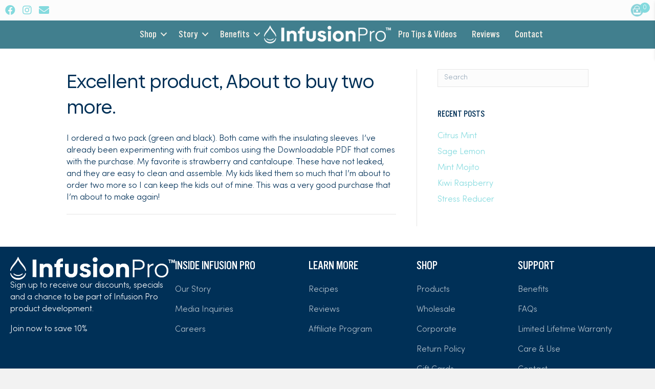

--- FILE ---
content_type: text/html; charset=UTF-8
request_url: https://infusionpro.com/review/excellent-product-about-to-buy-two-more/
body_size: 17764
content:
<!DOCTYPE html>
<html lang="en-US" prefix="og: https://ogp.me/ns#">
<head>
<meta charset="UTF-8" />
<script>
var gform;gform||(document.addEventListener("gform_main_scripts_loaded",function(){gform.scriptsLoaded=!0}),document.addEventListener("gform/theme/scripts_loaded",function(){gform.themeScriptsLoaded=!0}),window.addEventListener("DOMContentLoaded",function(){gform.domLoaded=!0}),gform={domLoaded:!1,scriptsLoaded:!1,themeScriptsLoaded:!1,isFormEditor:()=>"function"==typeof InitializeEditor,callIfLoaded:function(o){return!(!gform.domLoaded||!gform.scriptsLoaded||!gform.themeScriptsLoaded&&!gform.isFormEditor()||(gform.isFormEditor()&&console.warn("The use of gform.initializeOnLoaded() is deprecated in the form editor context and will be removed in Gravity Forms 3.1."),o(),0))},initializeOnLoaded:function(o){gform.callIfLoaded(o)||(document.addEventListener("gform_main_scripts_loaded",()=>{gform.scriptsLoaded=!0,gform.callIfLoaded(o)}),document.addEventListener("gform/theme/scripts_loaded",()=>{gform.themeScriptsLoaded=!0,gform.callIfLoaded(o)}),window.addEventListener("DOMContentLoaded",()=>{gform.domLoaded=!0,gform.callIfLoaded(o)}))},hooks:{action:{},filter:{}},addAction:function(o,r,e,t){gform.addHook("action",o,r,e,t)},addFilter:function(o,r,e,t){gform.addHook("filter",o,r,e,t)},doAction:function(o){gform.doHook("action",o,arguments)},applyFilters:function(o){return gform.doHook("filter",o,arguments)},removeAction:function(o,r){gform.removeHook("action",o,r)},removeFilter:function(o,r,e){gform.removeHook("filter",o,r,e)},addHook:function(o,r,e,t,n){null==gform.hooks[o][r]&&(gform.hooks[o][r]=[]);var d=gform.hooks[o][r];null==n&&(n=r+"_"+d.length),gform.hooks[o][r].push({tag:n,callable:e,priority:t=null==t?10:t})},doHook:function(r,o,e){var t;if(e=Array.prototype.slice.call(e,1),null!=gform.hooks[r][o]&&((o=gform.hooks[r][o]).sort(function(o,r){return o.priority-r.priority}),o.forEach(function(o){"function"!=typeof(t=o.callable)&&(t=window[t]),"action"==r?t.apply(null,e):e[0]=t.apply(null,e)})),"filter"==r)return e[0]},removeHook:function(o,r,t,n){var e;null!=gform.hooks[o][r]&&(e=(e=gform.hooks[o][r]).filter(function(o,r,e){return!!(null!=n&&n!=o.tag||null!=t&&t!=o.priority)}),gform.hooks[o][r]=e)}});
</script>

<meta name='viewport' content='width=device-width, initial-scale=1.0' />
<meta http-equiv='X-UA-Compatible' content='IE=edge' />
<link rel="profile" href="https://gmpg.org/xfn/11" />

            <script data-no-defer="1" data-ezscrex="false" data-cfasync="false" data-pagespeed-no-defer data-cookieconsent="ignore">
                var ctPublicFunctions = {"_ajax_nonce":"9054b502e3","_rest_nonce":"b517101d1c","_ajax_url":"\/wp-admin\/admin-ajax.php","_rest_url":"https:\/\/infusionpro.com\/wp-json\/","data__cookies_type":"none","data__ajax_type":"rest","data__bot_detector_enabled":0,"data__frontend_data_log_enabled":1,"cookiePrefix":"","wprocket_detected":false,"host_url":"infusionpro.com","text__ee_click_to_select":"Click to select the whole data","text__ee_original_email":"The complete one is","text__ee_got_it":"Got it","text__ee_blocked":"Blocked","text__ee_cannot_connect":"Cannot connect","text__ee_cannot_decode":"Can not decode email. Unknown reason","text__ee_email_decoder":"CleanTalk email decoder","text__ee_wait_for_decoding":"The magic is on the way!","text__ee_decoding_process":"Please wait a few seconds while we decode the contact data."}
            </script>
        
            <script data-no-defer="1" data-ezscrex="false" data-cfasync="false" data-pagespeed-no-defer data-cookieconsent="ignore">
                var ctPublic = {"_ajax_nonce":"9054b502e3","settings__forms__check_internal":0,"settings__forms__check_external":0,"settings__forms__force_protection":0,"settings__forms__search_test":1,"settings__forms__wc_add_to_cart":0,"settings__data__bot_detector_enabled":0,"settings__sfw__anti_crawler":0,"blog_home":"https:\/\/infusionpro.com\/","pixel__setting":"3","pixel__enabled":true,"pixel__url":"https:\/\/moderate9-v4.cleantalk.org\/pixel\/40ab1b7cb5775c7bc181b06e6911f673.gif","data__email_check_before_post":1,"data__email_check_exist_post":0,"data__cookies_type":"none","data__key_is_ok":true,"data__visible_fields_required":true,"wl_brandname":"Anti-Spam by CleanTalk","wl_brandname_short":"CleanTalk","ct_checkjs_key":"84523f126013297378705cea52d00c1aaaeeeaf96475aca8933fcf71f505fe17","emailEncoderPassKey":"ad8669e048439bdef9eb6003dc6e1769","bot_detector_forms_excluded":"W10=","advancedCacheExists":false,"varnishCacheExists":false,"wc_ajax_add_to_cart":true,"theRealPerson":{"phrases":{"trpHeading":"The Real Person Badge!","trpContent1":"The commenter acts as a real person and verified as not a bot.","trpContent2":" Anti-Spam by CleanTalk","trpContentLearnMore":"Learn more"},"trpContentLink":"https:\/\/cleantalk.org\/help\/the-real-person?utm_id=&amp;utm_term=&amp;utm_source=admin_side&amp;utm_medium=trp_badge&amp;utm_content=trp_badge_link_click&amp;utm_campaign=apbct_links","imgPersonUrl":"https:\/\/infusionpro.com\/wp-content\/plugins\/cleantalk-spam-protect\/css\/images\/real_user.svg","imgShieldUrl":"https:\/\/infusionpro.com\/wp-content\/plugins\/cleantalk-spam-protect\/css\/images\/shield.svg"}}
            </script>
        <script>window._wca = window._wca || [];</script>

<!-- Search Engine Optimization by Rank Math - https://rankmath.com/ -->
<title>Excellent product, About to buy two more. - Infusion Pro</title>
<meta name="description" content="I ordered a two pack (green and black). Both came with the insulating sleeves. I&#039;ve already been experimenting with fruit combos using the Downloadable PDF"/>
<meta name="robots" content="index, follow, max-snippet:-1, max-video-preview:-1, max-image-preview:large"/>
<link rel="canonical" href="https://infusionpro.com/review/excellent-product-about-to-buy-two-more/" />
<meta property="og:locale" content="en_US" />
<meta property="og:type" content="article" />
<meta property="og:title" content="Excellent product, About to buy two more. - Infusion Pro" />
<meta property="og:description" content="I ordered a two pack (green and black). Both came with the insulating sleeves. I&#039;ve already been experimenting with fruit combos using the Downloadable PDF" />
<meta property="og:url" content="https://infusionpro.com/review/excellent-product-about-to-buy-two-more/" />
<meta property="og:site_name" content="Infusion Pro" />
<meta property="og:image" content="https://infusionpro.com/wp-content/uploads/2021/10/Image_6_Sample_Recipes_2000x.jpg" />
<meta property="og:image:secure_url" content="https://infusionpro.com/wp-content/uploads/2021/10/Image_6_Sample_Recipes_2000x.jpg" />
<meta property="og:image:width" content="2000" />
<meta property="og:image:height" content="1295" />
<meta property="og:image:alt" content="Excellent product, About to buy two more." />
<meta property="og:image:type" content="image/jpeg" />
<meta name="twitter:card" content="summary_large_image" />
<meta name="twitter:title" content="Excellent product, About to buy two more. - Infusion Pro" />
<meta name="twitter:description" content="I ordered a two pack (green and black). Both came with the insulating sleeves. I&#039;ve already been experimenting with fruit combos using the Downloadable PDF" />
<meta name="twitter:image" content="https://infusionpro.com/wp-content/uploads/2021/10/Image_6_Sample_Recipes_2000x.jpg" />
<!-- /Rank Math WordPress SEO plugin -->

<link rel='dns-prefetch' href='//static.klaviyo.com' />
<link rel='dns-prefetch' href='//stats.wp.com' />
<link rel='dns-prefetch' href='//capi-automation.s3.us-east-2.amazonaws.com' />
<link rel='dns-prefetch' href='//www.googletagmanager.com' />
<link rel="alternate" type="application/rss+xml" title="Infusion Pro &raquo; Feed" href="https://infusionpro.com/feed/" />
<link rel="alternate" title="oEmbed (JSON)" type="application/json+oembed" href="https://infusionpro.com/wp-json/oembed/1.0/embed?url=https%3A%2F%2Finfusionpro.com%2Freview%2Fexcellent-product-about-to-buy-two-more%2F" />
<link rel="alternate" title="oEmbed (XML)" type="text/xml+oembed" href="https://infusionpro.com/wp-json/oembed/1.0/embed?url=https%3A%2F%2Finfusionpro.com%2Freview%2Fexcellent-product-about-to-buy-two-more%2F&#038;format=xml" />
<link rel="preload" href="https://infusionpro.com/wp-content/plugins/bb-plugin/fonts/fontawesome/5.15.4/webfonts/fa-solid-900.woff2" as="font" type="font/woff2" crossorigin="anonymous">
<link rel="preload" href="https://infusionpro.com/wp-content/plugins/bb-plugin/fonts/fontawesome/5.15.4/webfonts/fa-brands-400.woff2" as="font" type="font/woff2" crossorigin="anonymous">
<link rel="preload" href="https://infusionpro.com/wp-content/plugins/bb-plugin/fonts/fontawesome/5.15.4/webfonts/fa-regular-400.woff2" as="font" type="font/woff2" crossorigin="anonymous">
<style id='wp-img-auto-sizes-contain-inline-css'>
img:is([sizes=auto i],[sizes^="auto," i]){contain-intrinsic-size:3000px 1500px}
/*# sourceURL=wp-img-auto-sizes-contain-inline-css */
</style>

<style id='cf-frontend-style-inline-css'>
@font-face {
	font-family: 'Sofia Pro';
	font-weight: 300;
	font-display: auto;
	src: url('https://infusionpro.com/wp-content/uploads/2021/10/SofiaProLight.woff2') format('woff2'),
		url('https://infusionpro.com/wp-content/uploads/2021/10/SofiaProLight.woff') format('woff'),
		url('https://infusionpro.com/wp-content/uploads/2021/10/sofiapro-light.otf') format('OpenType');
}
@font-face {
	font-family: 'Biennale';
	font-weight: 400;
	font-display: auto;
	src: url('https://infusionpro.com/wp-content/uploads/2021/10/Biennale-Regular.woff2') format('woff2'),
		url('https://infusionpro.com/wp-content/uploads/2021/10/Biennale-Regular.woff') format('woff'),
		url('https://infusionpro.com/wp-content/uploads/2021/10/Latinotype-Biennale-Regular.otf') format('OpenType');
}
@font-face {
	font-family: 'Alternate Gothic No3 D';
	font-weight: 400;
	font-display: auto;
	src: url('https://infusionpro.com/wp-content/uploads/2021/10/AlternateGotNo3D.woff2') format('woff2'),
		url('https://infusionpro.com/wp-content/uploads/2021/10/AlternateGotNo3D.woff') format('woff'),
		url('https://infusionpro.com/wp-content/uploads/2021/10/Alternate-Gothic-No3-D-Regular.otf') format('OpenType');
}
/*# sourceURL=cf-frontend-style-inline-css */
</style>
<style id='wp-emoji-styles-inline-css'>

	img.wp-smiley, img.emoji {
		display: inline !important;
		border: none !important;
		box-shadow: none !important;
		height: 1em !important;
		width: 1em !important;
		margin: 0 0.07em !important;
		vertical-align: -0.1em !important;
		background: none !important;
		padding: 0 !important;
	}
/*# sourceURL=wp-emoji-styles-inline-css */
</style>
<link rel='stylesheet' id='wp-block-library-css' href='https://infusionpro.com/wp-includes/css/dist/block-library/style.min.css?ver=6.9' media='all' />
<style id='global-styles-inline-css'>
:root{--wp--preset--aspect-ratio--square: 1;--wp--preset--aspect-ratio--4-3: 4/3;--wp--preset--aspect-ratio--3-4: 3/4;--wp--preset--aspect-ratio--3-2: 3/2;--wp--preset--aspect-ratio--2-3: 2/3;--wp--preset--aspect-ratio--16-9: 16/9;--wp--preset--aspect-ratio--9-16: 9/16;--wp--preset--color--black: #000000;--wp--preset--color--cyan-bluish-gray: #abb8c3;--wp--preset--color--white: #ffffff;--wp--preset--color--pale-pink: #f78da7;--wp--preset--color--vivid-red: #cf2e2e;--wp--preset--color--luminous-vivid-orange: #ff6900;--wp--preset--color--luminous-vivid-amber: #fcb900;--wp--preset--color--light-green-cyan: #7bdcb5;--wp--preset--color--vivid-green-cyan: #00d084;--wp--preset--color--pale-cyan-blue: #8ed1fc;--wp--preset--color--vivid-cyan-blue: #0693e3;--wp--preset--color--vivid-purple: #9b51e0;--wp--preset--color--fl-heading-text: #003057;--wp--preset--color--fl-body-bg: #f2f2f2;--wp--preset--color--fl-body-text: #003057;--wp--preset--color--fl-accent: #84dade;--wp--preset--color--fl-accent-hover: #69aeb1;--wp--preset--color--fl-topbar-bg: #ffffff;--wp--preset--color--fl-topbar-text: #000000;--wp--preset--color--fl-topbar-link: #428bca;--wp--preset--color--fl-topbar-hover: #428bca;--wp--preset--color--fl-header-bg: #ffffff;--wp--preset--color--fl-header-text: #000000;--wp--preset--color--fl-header-link: #428bca;--wp--preset--color--fl-header-hover: #428bca;--wp--preset--color--fl-nav-bg: #ffffff;--wp--preset--color--fl-nav-link: #428bca;--wp--preset--color--fl-nav-hover: #428bca;--wp--preset--color--fl-content-bg: #ffffff;--wp--preset--color--fl-footer-widgets-bg: #ffffff;--wp--preset--color--fl-footer-widgets-text: #000000;--wp--preset--color--fl-footer-widgets-link: #428bca;--wp--preset--color--fl-footer-widgets-hover: #428bca;--wp--preset--color--fl-footer-bg: #ffffff;--wp--preset--color--fl-footer-text: #000000;--wp--preset--color--fl-footer-link: #428bca;--wp--preset--color--fl-footer-hover: #428bca;--wp--preset--gradient--vivid-cyan-blue-to-vivid-purple: linear-gradient(135deg,rgb(6,147,227) 0%,rgb(155,81,224) 100%);--wp--preset--gradient--light-green-cyan-to-vivid-green-cyan: linear-gradient(135deg,rgb(122,220,180) 0%,rgb(0,208,130) 100%);--wp--preset--gradient--luminous-vivid-amber-to-luminous-vivid-orange: linear-gradient(135deg,rgb(252,185,0) 0%,rgb(255,105,0) 100%);--wp--preset--gradient--luminous-vivid-orange-to-vivid-red: linear-gradient(135deg,rgb(255,105,0) 0%,rgb(207,46,46) 100%);--wp--preset--gradient--very-light-gray-to-cyan-bluish-gray: linear-gradient(135deg,rgb(238,238,238) 0%,rgb(169,184,195) 100%);--wp--preset--gradient--cool-to-warm-spectrum: linear-gradient(135deg,rgb(74,234,220) 0%,rgb(151,120,209) 20%,rgb(207,42,186) 40%,rgb(238,44,130) 60%,rgb(251,105,98) 80%,rgb(254,248,76) 100%);--wp--preset--gradient--blush-light-purple: linear-gradient(135deg,rgb(255,206,236) 0%,rgb(152,150,240) 100%);--wp--preset--gradient--blush-bordeaux: linear-gradient(135deg,rgb(254,205,165) 0%,rgb(254,45,45) 50%,rgb(107,0,62) 100%);--wp--preset--gradient--luminous-dusk: linear-gradient(135deg,rgb(255,203,112) 0%,rgb(199,81,192) 50%,rgb(65,88,208) 100%);--wp--preset--gradient--pale-ocean: linear-gradient(135deg,rgb(255,245,203) 0%,rgb(182,227,212) 50%,rgb(51,167,181) 100%);--wp--preset--gradient--electric-grass: linear-gradient(135deg,rgb(202,248,128) 0%,rgb(113,206,126) 100%);--wp--preset--gradient--midnight: linear-gradient(135deg,rgb(2,3,129) 0%,rgb(40,116,252) 100%);--wp--preset--font-size--small: 13px;--wp--preset--font-size--medium: 20px;--wp--preset--font-size--large: 36px;--wp--preset--font-size--x-large: 42px;--wp--preset--spacing--20: 0.44rem;--wp--preset--spacing--30: 0.67rem;--wp--preset--spacing--40: 1rem;--wp--preset--spacing--50: 1.5rem;--wp--preset--spacing--60: 2.25rem;--wp--preset--spacing--70: 3.38rem;--wp--preset--spacing--80: 5.06rem;--wp--preset--shadow--natural: 6px 6px 9px rgba(0, 0, 0, 0.2);--wp--preset--shadow--deep: 12px 12px 50px rgba(0, 0, 0, 0.4);--wp--preset--shadow--sharp: 6px 6px 0px rgba(0, 0, 0, 0.2);--wp--preset--shadow--outlined: 6px 6px 0px -3px rgb(255, 255, 255), 6px 6px rgb(0, 0, 0);--wp--preset--shadow--crisp: 6px 6px 0px rgb(0, 0, 0);}:where(.is-layout-flex){gap: 0.5em;}:where(.is-layout-grid){gap: 0.5em;}body .is-layout-flex{display: flex;}.is-layout-flex{flex-wrap: wrap;align-items: center;}.is-layout-flex > :is(*, div){margin: 0;}body .is-layout-grid{display: grid;}.is-layout-grid > :is(*, div){margin: 0;}:where(.wp-block-columns.is-layout-flex){gap: 2em;}:where(.wp-block-columns.is-layout-grid){gap: 2em;}:where(.wp-block-post-template.is-layout-flex){gap: 1.25em;}:where(.wp-block-post-template.is-layout-grid){gap: 1.25em;}.has-black-color{color: var(--wp--preset--color--black) !important;}.has-cyan-bluish-gray-color{color: var(--wp--preset--color--cyan-bluish-gray) !important;}.has-white-color{color: var(--wp--preset--color--white) !important;}.has-pale-pink-color{color: var(--wp--preset--color--pale-pink) !important;}.has-vivid-red-color{color: var(--wp--preset--color--vivid-red) !important;}.has-luminous-vivid-orange-color{color: var(--wp--preset--color--luminous-vivid-orange) !important;}.has-luminous-vivid-amber-color{color: var(--wp--preset--color--luminous-vivid-amber) !important;}.has-light-green-cyan-color{color: var(--wp--preset--color--light-green-cyan) !important;}.has-vivid-green-cyan-color{color: var(--wp--preset--color--vivid-green-cyan) !important;}.has-pale-cyan-blue-color{color: var(--wp--preset--color--pale-cyan-blue) !important;}.has-vivid-cyan-blue-color{color: var(--wp--preset--color--vivid-cyan-blue) !important;}.has-vivid-purple-color{color: var(--wp--preset--color--vivid-purple) !important;}.has-black-background-color{background-color: var(--wp--preset--color--black) !important;}.has-cyan-bluish-gray-background-color{background-color: var(--wp--preset--color--cyan-bluish-gray) !important;}.has-white-background-color{background-color: var(--wp--preset--color--white) !important;}.has-pale-pink-background-color{background-color: var(--wp--preset--color--pale-pink) !important;}.has-vivid-red-background-color{background-color: var(--wp--preset--color--vivid-red) !important;}.has-luminous-vivid-orange-background-color{background-color: var(--wp--preset--color--luminous-vivid-orange) !important;}.has-luminous-vivid-amber-background-color{background-color: var(--wp--preset--color--luminous-vivid-amber) !important;}.has-light-green-cyan-background-color{background-color: var(--wp--preset--color--light-green-cyan) !important;}.has-vivid-green-cyan-background-color{background-color: var(--wp--preset--color--vivid-green-cyan) !important;}.has-pale-cyan-blue-background-color{background-color: var(--wp--preset--color--pale-cyan-blue) !important;}.has-vivid-cyan-blue-background-color{background-color: var(--wp--preset--color--vivid-cyan-blue) !important;}.has-vivid-purple-background-color{background-color: var(--wp--preset--color--vivid-purple) !important;}.has-black-border-color{border-color: var(--wp--preset--color--black) !important;}.has-cyan-bluish-gray-border-color{border-color: var(--wp--preset--color--cyan-bluish-gray) !important;}.has-white-border-color{border-color: var(--wp--preset--color--white) !important;}.has-pale-pink-border-color{border-color: var(--wp--preset--color--pale-pink) !important;}.has-vivid-red-border-color{border-color: var(--wp--preset--color--vivid-red) !important;}.has-luminous-vivid-orange-border-color{border-color: var(--wp--preset--color--luminous-vivid-orange) !important;}.has-luminous-vivid-amber-border-color{border-color: var(--wp--preset--color--luminous-vivid-amber) !important;}.has-light-green-cyan-border-color{border-color: var(--wp--preset--color--light-green-cyan) !important;}.has-vivid-green-cyan-border-color{border-color: var(--wp--preset--color--vivid-green-cyan) !important;}.has-pale-cyan-blue-border-color{border-color: var(--wp--preset--color--pale-cyan-blue) !important;}.has-vivid-cyan-blue-border-color{border-color: var(--wp--preset--color--vivid-cyan-blue) !important;}.has-vivid-purple-border-color{border-color: var(--wp--preset--color--vivid-purple) !important;}.has-vivid-cyan-blue-to-vivid-purple-gradient-background{background: var(--wp--preset--gradient--vivid-cyan-blue-to-vivid-purple) !important;}.has-light-green-cyan-to-vivid-green-cyan-gradient-background{background: var(--wp--preset--gradient--light-green-cyan-to-vivid-green-cyan) !important;}.has-luminous-vivid-amber-to-luminous-vivid-orange-gradient-background{background: var(--wp--preset--gradient--luminous-vivid-amber-to-luminous-vivid-orange) !important;}.has-luminous-vivid-orange-to-vivid-red-gradient-background{background: var(--wp--preset--gradient--luminous-vivid-orange-to-vivid-red) !important;}.has-very-light-gray-to-cyan-bluish-gray-gradient-background{background: var(--wp--preset--gradient--very-light-gray-to-cyan-bluish-gray) !important;}.has-cool-to-warm-spectrum-gradient-background{background: var(--wp--preset--gradient--cool-to-warm-spectrum) !important;}.has-blush-light-purple-gradient-background{background: var(--wp--preset--gradient--blush-light-purple) !important;}.has-blush-bordeaux-gradient-background{background: var(--wp--preset--gradient--blush-bordeaux) !important;}.has-luminous-dusk-gradient-background{background: var(--wp--preset--gradient--luminous-dusk) !important;}.has-pale-ocean-gradient-background{background: var(--wp--preset--gradient--pale-ocean) !important;}.has-electric-grass-gradient-background{background: var(--wp--preset--gradient--electric-grass) !important;}.has-midnight-gradient-background{background: var(--wp--preset--gradient--midnight) !important;}.has-small-font-size{font-size: var(--wp--preset--font-size--small) !important;}.has-medium-font-size{font-size: var(--wp--preset--font-size--medium) !important;}.has-large-font-size{font-size: var(--wp--preset--font-size--large) !important;}.has-x-large-font-size{font-size: var(--wp--preset--font-size--x-large) !important;}
/*# sourceURL=global-styles-inline-css */
</style>

<style id='classic-theme-styles-inline-css'>
/*! This file is auto-generated */
.wp-block-button__link{color:#fff;background-color:#32373c;border-radius:9999px;box-shadow:none;text-decoration:none;padding:calc(.667em + 2px) calc(1.333em + 2px);font-size:1.125em}.wp-block-file__button{background:#32373c;color:#fff;text-decoration:none}
/*# sourceURL=/wp-includes/css/classic-themes.min.css */
</style>
<link rel='stylesheet' id='cleantalk-public-css-css' href='https://infusionpro.com/wp-content/plugins/cleantalk-spam-protect/css/cleantalk-public.min.css?ver=6.70.1_1767620442' media='all' />
<link rel='stylesheet' id='cleantalk-email-decoder-css-css' href='https://infusionpro.com/wp-content/plugins/cleantalk-spam-protect/css/cleantalk-email-decoder.min.css?ver=6.70.1_1767620442' media='all' />
<link rel='stylesheet' id='cleantalk-trp-css-css' href='https://infusionpro.com/wp-content/plugins/cleantalk-spam-protect/css/cleantalk-trp.min.css?ver=6.70.1_1767620442' media='all' />
<link rel='stylesheet' id='woocommerce-layout-css' href='https://infusionpro.com/wp-content/plugins/woocommerce/assets/css/woocommerce-layout.css?ver=10.4.3' media='all' />
<style id='woocommerce-layout-inline-css'>

	.infinite-scroll .woocommerce-pagination {
		display: none;
	}
/*# sourceURL=woocommerce-layout-inline-css */
</style>
<link rel='stylesheet' id='woocommerce-smallscreen-css' href='https://infusionpro.com/wp-content/plugins/woocommerce/assets/css/woocommerce-smallscreen.css?ver=10.4.3' media='only screen and (max-width: 767px)' />
<link rel='stylesheet' id='woocommerce-general-css' href='https://infusionpro.com/wp-content/plugins/woocommerce/assets/css/woocommerce.css?ver=10.4.3' media='all' />
<style id='woocommerce-inline-inline-css'>
.woocommerce form .form-row .required { visibility: visible; }
/*# sourceURL=woocommerce-inline-inline-css */
</style>
<link rel='stylesheet' id='woopack-frontend-css' href='https://infusionpro.com/wp-content/plugins/woopack/assets/css/frontend.css?ver=1.5.11' media='all' />
<link rel='stylesheet' id='font-awesome-5-css' href='https://infusionpro.com/wp-content/plugins/bb-plugin/fonts/fontawesome/5.15.4/css/all.min.css?ver=2.9.4.2' media='all' />
<link rel='stylesheet' id='fl-builder-layout-bundle-2cef06ca19b3f869d069ce33094e51ac-css' href='https://infusionpro.com/wp-content/uploads/bb-plugin/cache/2cef06ca19b3f869d069ce33094e51ac-layout-bundle.css?ver=2.9.4.2-1.5.2.1' media='all' />
<link rel='stylesheet' id='swatches-and-photos-css' href='https://infusionpro.com/wp-content/plugins/woocommerce-variation-swatches-and-photos/assets/css/swatches-and-photos.css?ver=3.0.6' media='all' />
<link rel='stylesheet' id='jquery-magnificpopup-css' href='https://infusionpro.com/wp-content/plugins/bb-plugin/css/jquery.magnificpopup.min.css?ver=2.9.4.2' media='all' />
<link rel='stylesheet' id='bootstrap-4-css' href='https://infusionpro.com/wp-content/themes/bb-theme/css/bootstrap-4.min.css?ver=1.7.19.1' media='all' />
<link rel='stylesheet' id='fl-automator-skin-css' href='https://infusionpro.com/wp-content/uploads/bb-theme/skin-6931d15f54a9b.css?ver=1.7.19.1' media='all' />
<link rel='stylesheet' id='fl-child-theme-css' href='https://infusionpro.com/wp-content/themes/bb-theme-child/style.css?ver=6.9' media='all' />
<link rel='stylesheet' id='pp-animate-css' href='https://infusionpro.com/wp-content/plugins/bbpowerpack/assets/css/animate.min.css?ver=3.5.1' media='all' />
<script src="https://infusionpro.com/wp-content/plugins/cleantalk-spam-protect/js/apbct-public-bundle_gathering.min.js?ver=6.70.1_1767620442" id="apbct-public-bundle_gathering.min-js-js"></script>
<script src="https://infusionpro.com/wp-includes/js/jquery/jquery.min.js?ver=3.7.1" id="jquery-core-js"></script>
<script src="https://infusionpro.com/wp-includes/js/jquery/jquery-migrate.min.js?ver=3.4.1" id="jquery-migrate-js"></script>
<script src="https://infusionpro.com/wp-content/plugins/woocommerce/assets/js/jquery-blockui/jquery.blockUI.min.js?ver=2.7.0-wc.10.4.3" id="wc-jquery-blockui-js" defer data-wp-strategy="defer"></script>
<script id="wc-add-to-cart-js-extra">
var wc_add_to_cart_params = {"ajax_url":"/wp-admin/admin-ajax.php","wc_ajax_url":"/?wc-ajax=%%endpoint%%","i18n_view_cart":"View cart","cart_url":"https://infusionpro.com/cart/","is_cart":"","cart_redirect_after_add":"no"};
//# sourceURL=wc-add-to-cart-js-extra
</script>
<script src="https://infusionpro.com/wp-content/plugins/woocommerce/assets/js/frontend/add-to-cart.min.js?ver=10.4.3" id="wc-add-to-cart-js" defer data-wp-strategy="defer"></script>
<script src="https://infusionpro.com/wp-content/plugins/woocommerce/assets/js/js-cookie/js.cookie.min.js?ver=2.1.4-wc.10.4.3" id="wc-js-cookie-js" defer data-wp-strategy="defer"></script>
<script id="woocommerce-js-extra">
var woocommerce_params = {"ajax_url":"/wp-admin/admin-ajax.php","wc_ajax_url":"/?wc-ajax=%%endpoint%%","i18n_password_show":"Show password","i18n_password_hide":"Hide password"};
//# sourceURL=woocommerce-js-extra
</script>
<script src="https://infusionpro.com/wp-content/plugins/woocommerce/assets/js/frontend/woocommerce.min.js?ver=10.4.3" id="woocommerce-js" defer data-wp-strategy="defer"></script>
<script src="https://stats.wp.com/s-202605.js" id="woocommerce-analytics-js" defer data-wp-strategy="defer"></script>
<script src="https://infusionpro.com/wp-includes/js/dist/hooks.min.js?ver=dd5603f07f9220ed27f1" id="wp-hooks-js"></script>
<script id="wpm-js-extra">
var wpm = {"ajax_url":"https://infusionpro.com/wp-admin/admin-ajax.php","root":"https://infusionpro.com/wp-json/","nonce_wp_rest":"b517101d1c","nonce_ajax":"15de48b43c"};
//# sourceURL=wpm-js-extra
</script>
<script src="https://infusionpro.com/wp-content/plugins/woocommerce-google-adwords-conversion-tracking-tag/js/public/free/wpm-public.p1.min.js?ver=1.54.1" id="wpm-js"></script>

<!-- Google tag (gtag.js) snippet added by Site Kit -->
<!-- Google Analytics snippet added by Site Kit -->
<script src="https://www.googletagmanager.com/gtag/js?id=G-HJBPPSVMQV" id="google_gtagjs-js" async></script>
<script id="google_gtagjs-js-after">
window.dataLayer = window.dataLayer || [];function gtag(){dataLayer.push(arguments);}
gtag("set","linker",{"domains":["infusionpro.com"]});
gtag("js", new Date());
gtag("set", "developer_id.dZTNiMT", true);
gtag("config", "G-HJBPPSVMQV");
//# sourceURL=google_gtagjs-js-after
</script>
<script id="wc-settings-dep-in-header-js-after">
console.warn( "Scripts that have a dependency on [wc-settings, wc-blocks-checkout] must be loaded in the footer, klaviyo-klaviyo-checkout-block-editor-script was registered to load in the header, but has been switched to load in the footer instead. See https://github.com/woocommerce/woocommerce-gutenberg-products-block/pull/5059" );
console.warn( "Scripts that have a dependency on [wc-settings, wc-blocks-checkout] must be loaded in the footer, klaviyo-klaviyo-checkout-block-view-script was registered to load in the header, but has been switched to load in the footer instead. See https://github.com/woocommerce/woocommerce-gutenberg-products-block/pull/5059" );
//# sourceURL=wc-settings-dep-in-header-js-after
</script>
<link rel="https://api.w.org/" href="https://infusionpro.com/wp-json/" /><link rel="EditURI" type="application/rsd+xml" title="RSD" href="https://infusionpro.com/xmlrpc.php?rsd" />
<meta name="generator" content="WordPress 6.9" />
<link rel='shortlink' href='https://infusionpro.com/?p=372' />
		<script>
			var bb_powerpack = {
				version: '2.40.10',
				getAjaxUrl: function() { return atob( 'aHR0cHM6Ly9pbmZ1c2lvbnByby5jb20vd3AtYWRtaW4vYWRtaW4tYWpheC5waHA=' ); },
				callback: function() {},
				mapMarkerData: {},
				post_id: '372',
				search_term: '',
				current_page: 'https://infusionpro.com/review/excellent-product-about-to-buy-two-more/',
				conditionals: {
					is_front_page: false,
					is_home: false,
					is_archive: false,
					current_post_type: '',
					is_tax: false,
										is_author: false,
					current_author: false,
					is_search: false,
									}
			};
		</script>
		<meta name="generator" content="Site Kit by Google 1.168.0" />		<script type="text/javascript">
						var woopack_config = {"ajaxurl":"https:\/\/infusionpro.com\/wp-admin\/admin-ajax.php","page":0,"current_page":"https:\/\/infusionpro.com\/review\/excellent-product-about-to-buy-two-more\/","woo_url":"https:\/\/infusionpro.com\/wp-content\/plugins\/woocommerce\/","conditionals":{"is_archive":false,"is_tax":false,"is_author":false,"is_search":false}};
		</script>
		<meta name="facebook-domain-verification" content="rrnhx338oae8vlb8eyiuabdrsulz2h" />
	<style>img#wpstats{display:none}</style>
			<noscript><style>.woocommerce-product-gallery{ opacity: 1 !important; }</style></noscript>
	
<!-- Meta Pixel Code -->
<script type='text/javascript'>
!function(f,b,e,v,n,t,s){if(f.fbq)return;n=f.fbq=function(){n.callMethod?
n.callMethod.apply(n,arguments):n.queue.push(arguments)};if(!f._fbq)f._fbq=n;
n.push=n;n.loaded=!0;n.version='2.0';n.queue=[];t=b.createElement(e);t.async=!0;
t.src=v;s=b.getElementsByTagName(e)[0];s.parentNode.insertBefore(t,s)}(window,
document,'script','https://connect.facebook.net/en_US/fbevents.js');
</script>
<!-- End Meta Pixel Code -->
<script type='text/javascript'>var url = window.location.origin + '?ob=open-bridge';
            fbq('set', 'openbridge', '745312216992138', url);
fbq('init', '745312216992138', {}, {
    "agent": "wordpress-6.9-4.1.5"
})</script><script type='text/javascript'>
    fbq('track', 'PageView', []);
  </script>
<!-- START Pixel Manager for WooCommerce -->

		<script>

			window.wpmDataLayer = window.wpmDataLayer || {};
			window.wpmDataLayer = Object.assign(window.wpmDataLayer, {"cart":{},"cart_item_keys":{},"version":{"number":"1.54.1","pro":false,"eligible_for_updates":false,"distro":"fms","beta":false,"show":true},"pixels":[],"shop":{"list_name":"","list_id":"","page_type":"","currency":"USD","selectors":{"addToCart":[],"beginCheckout":[]},"order_duplication_prevention":true,"view_item_list_trigger":{"test_mode":false,"background_color":"green","opacity":0.5,"repeat":true,"timeout":1000,"threshold":0.8},"variations_output":true,"session_active":false},"page":{"id":372,"title":"Excellent product, About to buy two more.","type":"review","categories":[],"parent":{"id":0,"title":"Excellent product, About to buy two more.","type":"review","categories":[]}},"general":{"user_logged_in":false,"scroll_tracking_thresholds":[],"page_id":372,"exclude_domains":[],"server_2_server":{"active":false,"user_agent_exclude_patterns":[],"ip_exclude_list":[],"pageview_event_s2s":{"is_active":false,"pixels":[]}},"consent_management":{"explicit_consent":false},"lazy_load_pmw":false,"chunk_base_path":"https://infusionpro.com/wp-content/plugins/woocommerce-google-adwords-conversion-tracking-tag/js/public/free/","modules":{"load_deprecated_functions":true}}});

		</script>

		
<!-- END Pixel Manager for WooCommerce -->
			<script  type="text/javascript">
				!function(f,b,e,v,n,t,s){if(f.fbq)return;n=f.fbq=function(){n.callMethod?
					n.callMethod.apply(n,arguments):n.queue.push(arguments)};if(!f._fbq)f._fbq=n;
					n.push=n;n.loaded=!0;n.version='2.0';n.queue=[];t=b.createElement(e);t.async=!0;
					t.src=v;s=b.getElementsByTagName(e)[0];s.parentNode.insertBefore(t,s)}(window,
					document,'script','https://connect.facebook.net/en_US/fbevents.js');
			</script>
			<!-- WooCommerce Facebook Integration Begin -->
			<script  type="text/javascript">

				fbq('init', '745312216992138', {}, {
    "agent": "woocommerce_2-10.4.3-3.5.15"
});

				document.addEventListener( 'DOMContentLoaded', function() {
					// Insert placeholder for events injected when a product is added to the cart through AJAX.
					document.body.insertAdjacentHTML( 'beforeend', '<div class=\"wc-facebook-pixel-event-placeholder\"></div>' );
				}, false );

			</script>
			<!-- WooCommerce Facebook Integration End -->
			<link rel="icon" href="https://infusionpro.com/wp-content/uploads/2021/10/infusion-pro_favicon_180x180.png" sizes="32x32" />
<link rel="icon" href="https://infusionpro.com/wp-content/uploads/2021/10/infusion-pro_favicon_180x180.png" sizes="192x192" />
<link rel="apple-touch-icon" href="https://infusionpro.com/wp-content/uploads/2021/10/infusion-pro_favicon_180x180.png" />
<meta name="msapplication-TileImage" content="https://infusionpro.com/wp-content/uploads/2021/10/infusion-pro_favicon_180x180.png" />
<script id="fl-theme-custom-js">jQuery(function () {
  if ("undefined" != typeof FLBuilderLayoutConfig) {
   FLBuilderLayoutConfig.anchorLinkAnimations.offset = 0;
  }
});</script>
</head>
<body class="wp-singular review-template-default single single-review postid-372 wp-theme-bb-theme wp-child-theme-bb-theme-child theme-bb-theme fl-builder-2-9-4-2 fl-themer-1-5-2-1 fl-theme-1-7-19-1 fl-no-js woocommerce-no-js fl-theme-builder-header fl-theme-builder-header-header fl-theme-builder-footer fl-theme-builder-footer-footer fl-framework-bootstrap-4 fl-preset-default fl-full-width fl-search-active" itemscope="itemscope" itemtype="https://schema.org/WebPage">

<!-- Meta Pixel Code -->
<noscript>
<img height="1" width="1" style="display:none" alt="fbpx"
src="https://www.facebook.com/tr?id=745312216992138&ev=PageView&noscript=1" />
</noscript>
<!-- End Meta Pixel Code -->
<a aria-label="Skip to content" class="fl-screen-reader-text" href="#fl-main-content">Skip to content</a><div class="fl-page">
	<header class="fl-builder-content fl-builder-content-10 fl-builder-global-templates-locked" data-post-id="10" data-type="header" data-sticky="0" data-sticky-on="" data-sticky-breakpoint="medium" data-shrink="0" data-overlay="0" data-overlay-bg="default" data-shrink-image-height="50px" role="banner" itemscope="itemscope" itemtype="http://schema.org/WPHeader"><div class="fl-row fl-row-full-width fl-row-bg-color fl-node-61645a4c02e83 fl-row-default-height fl-row-align-center" data-node="61645a4c02e83">
	<div class="fl-row-content-wrap">
		<div class="uabb-row-separator uabb-top-row-separator" >
</div>
						<div class="fl-row-content fl-row-full-width fl-node-content">
		
<div class="fl-col-group fl-node-61645a4c0521c fl-col-group-equal-height fl-col-group-align-center fl-col-group-custom-width" data-node="61645a4c0521c">
			<div class="fl-col fl-node-61645a4c052a1 fl-col-bg-color fl-col-small fl-col-small-custom-width" data-node="61645a4c052a1">
	<div class="fl-col-content fl-node-content"><div class="fl-module fl-module-icon-group fl-node-61645a4c02b56" data-node="61645a4c02b56">
	<div class="fl-module-content fl-node-content">
		<div class="fl-icon-group">
	<span class="fl-icon">
								<a href="https://www.facebook.com/infusionpro" target="_blank" rel="noopener" >
							<i class="fab fa-facebook" aria-hidden="true"></i>
						</a>
			</span>
		<span class="fl-icon">
								<a href="https://www.instagram.com/infusion.pro" target="_blank" rel="noopener" >
							<i class="fab fa-instagram" aria-hidden="true"></i>
						</a>
			</span>
		<span class="fl-icon">
								<a href="mailto:support@infusionpro.com" target="_blank" rel="noopener" >
							<i class="fas fa-envelope" aria-hidden="true"></i>
						</a>
			</span>
	</div>
	</div>
</div>
</div>
</div>
			<div class="fl-col fl-node-61657bc6abfc8 fl-col-bg-color fl-col-small fl-col-small-custom-width" data-node="61657bc6abfc8">
	<div class="fl-col-content fl-node-content"><div class="fl-module fl-module-offcanvas-cart fl-node-61657d6ab644c" data-node="61657d6ab644c">
	<div class="fl-module-content fl-node-content">
		<div class="woopack-offcanvas-cart woocommerce">
	<div class="woopack-cart-button">
				<a class="woopack-cart-contents woopack-cart-icon" href="#" title="View your shopping cart">
			<span class="cart-button-wrap">
										
													<img decoding="async" src="https://infusionpro.com/wp-content/uploads/2021/09/Cart.png" class="cart-contents-image" alt="Cart" />
																						</span>
							<span class="cart-contents-count">
					<span class="cart-counter">0</span>
				</span>
					</a>
			</div>
	<div id="woopack-cart-61657d6ab644c" class="woocommerce woopack-offcanvas-cart-panel direction-right" data-node="61657d6ab644c">
		<div class="woopack-offcanvas-overlay"></div>
		<div class="woopack-offcanvas-inner">
			<div class="woopack-offcanvas-header">
								<div class="woopack-offcanvas-title"></div>
								<div class="woopack-offcanvas-close">
					<span class="fa fa-times"></span>
				</div>
			</div>
			<div class="woopack-offcanvas-content">
								<div class="woopack-cart-items">
					<div class="widget_shopping_cart_content">

	<p class="woocommerce-mini-cart__empty-message">No products in the cart.</p>


</div>
				</div>
							</div>
		</div>
	</div>
</div>	</div>
</div>
</div>
</div>
	</div>
		</div>
	</div>
</div>
<div class="fl-row fl-row-full-width fl-row-bg-color fl-node-6164567f2fcff fl-row-default-height fl-row-align-center fl-visible-desktop fl-visible-large" data-node="6164567f2fcff">
	<div class="fl-row-content-wrap">
		<div class="uabb-row-separator uabb-top-row-separator" >
</div>
						<div class="fl-row-content fl-row-full-width fl-node-content">
		
<div class="fl-col-group fl-node-6164592de3e0a fl-col-group-equal-height fl-col-group-align-center" data-node="6164592de3e0a">
			<div class="fl-col fl-node-6164592de3e93 fl-col-bg-color fl-col-small" data-node="6164592de3e93">
	<div class="fl-col-content fl-node-content"><div class="fl-module fl-module-menu fl-node-6164595c98c95" data-node="6164595c98c95">
	<div class="fl-module-content fl-node-content">
		<div class="fl-menu fl-menu-responsive-toggle-mobile">
	<button class="fl-menu-mobile-toggle hamburger" aria-label="Menu"><span class="fl-menu-icon svg-container"><svg version="1.1" class="hamburger-menu" xmlns="http://www.w3.org/2000/svg" xmlns:xlink="http://www.w3.org/1999/xlink" viewBox="0 0 512 512">
<rect class="fl-hamburger-menu-top" width="512" height="102"/>
<rect class="fl-hamburger-menu-middle" y="205" width="512" height="102"/>
<rect class="fl-hamburger-menu-bottom" y="410" width="512" height="102"/>
</svg>
</span></button>	<div class="fl-clear"></div>
	<nav aria-label="Menu" itemscope="itemscope" itemtype="https://schema.org/SiteNavigationElement"><ul id="menu-desktop-left" class="menu fl-menu-horizontal fl-toggle-arrows"><li id="menu-item-42" class="menu-item menu-item-type-post_type menu-item-object-page menu-item-has-children fl-has-submenu"><div class="fl-has-submenu-container"><a href="https://infusionpro.com/shop/">Shop</a><span class="fl-menu-toggle"></span></div><ul class="sub-menu">	<li id="menu-item-442" class="menu-subheading menu-item menu-item-type-custom menu-item-object-custom"><a href="#">Stainless Steel</a></li>	<li id="menu-item-728" class="menu-item menu-item-type-post_type menu-item-object-product"><a href="https://infusionpro.com/shop/20-oz-modern/">20 oz Modern</a></li>	<li id="menu-item-731" class="menu-item menu-item-type-post_type menu-item-object-product"><a href="https://infusionpro.com/shop/25-oz-essential/">25 oz Essential</a></li>	<li id="menu-item-443" class="menu-subheading menu-item menu-item-type-custom menu-item-object-custom"><a href="#">Tritan BPA Free Plastic</a></li>	<li id="menu-item-729" class="menu-item menu-item-type-post_type menu-item-object-product"><a href="https://infusionpro.com/shop/24-oz-active/">24 oz Active</a></li>	<li id="menu-item-732" class="menu-item menu-item-type-post_type menu-item-object-product"><a href="https://infusionpro.com/shop/24-oz-lifestyle/">24 oz Lifestyle</a></li>	<li id="menu-item-733" class="menu-item menu-item-type-post_type menu-item-object-product"><a href="https://infusionpro.com/shop/24-oz-classic/">24 oz Classic</a></li>	<li id="menu-item-734" class="menu-item menu-item-type-post_type menu-item-object-product"><a href="https://infusionpro.com/shop/24-oz-sport/">24 oz Sport</a></li>	<li id="menu-item-735" class="menu-item menu-item-type-post_type menu-item-object-product"><a href="https://infusionpro.com/shop/32-oz-sport/">32 oz Sport</a></li>	<li id="menu-item-736" class="menu-item menu-item-type-post_type menu-item-object-product"><a href="https://infusionpro.com/shop/32-oz-adventure/">32 oz Adventure</a></li></ul></li><li id="menu-item-41" class="menu-item menu-item-type-post_type menu-item-object-page menu-item-has-children fl-has-submenu"><div class="fl-has-submenu-container"><a href="https://infusionpro.com/story/">Story</a><span class="fl-menu-toggle"></span></div><ul class="sub-menu">	<li id="menu-item-180" class="menu-item menu-item-type-custom menu-item-object-custom"><a href="/story#welcome">Welcome</a></li>	<li id="menu-item-181" class="menu-item menu-item-type-custom menu-item-object-custom"><a href="/story#mission">Mission Statement</a></li>	<li id="menu-item-182" class="menu-item menu-item-type-custom menu-item-object-custom"><a href="/story#brand">Our Brand</a></li>	<li id="menu-item-183" class="menu-item menu-item-type-custom menu-item-object-custom"><a href="/story#better">The Better Infuser</a></li>	<li id="menu-item-184" class="menu-item menu-item-type-custom menu-item-object-custom"><a href="/story#standard">Our Standard</a></li>	<li id="menu-item-185" class="menu-item menu-item-type-custom menu-item-object-custom"><a href="/story#team">Our Team</a></li></ul></li><li id="menu-item-40" class="menu-item menu-item-type-post_type menu-item-object-page menu-item-has-children fl-has-submenu"><div class="fl-has-submenu-container"><a href="https://infusionpro.com/benefits/">Benefits</a><span class="fl-menu-toggle"></span></div><ul class="sub-menu">	<li id="menu-item-247" class="menu-item menu-item-type-custom menu-item-object-custom"><a href="/benefits#why">Why Infusion Pro</a></li>	<li id="menu-item-248" class="menu-item menu-item-type-custom menu-item-object-custom"><a href="/benefits#warranty">Lifetime Warranty</a></li>	<li id="menu-item-249" class="menu-item menu-item-type-custom menu-item-object-custom"><a href="/benefits#ebook">eBook</a></li>	<li id="menu-item-250" class="menu-item menu-item-type-custom menu-item-object-custom"><a href="/benefits#recipes">Recipes</a></li>	<li id="menu-item-251" class="menu-item menu-item-type-custom menu-item-object-custom"><a href="/benefits#register">Registration</a></li>	<li id="menu-item-263" class="menu-item menu-item-type-custom menu-item-object-custom"><a href="/benefits#videos">How-To / Videos</a></li></ul></li></ul></nav></div>
	</div>
</div>
</div>
</div>
			<div class="fl-col fl-node-6164592de3e97 fl-col-bg-color fl-col-small" data-node="6164592de3e97">
	<div class="fl-col-content fl-node-content"><div class="fl-module fl-module-photo fl-node-6164593159b4a" data-node="6164593159b4a">
	<div class="fl-module-content fl-node-content">
		<div class="fl-photo fl-photo-align-center" itemscope itemtype="https://schema.org/ImageObject">
	<div class="fl-photo-content fl-photo-img-png">
				<a href="https://infusionpro.com" target="_self" itemprop="url">
				<img loading="lazy" decoding="async" class="fl-photo-img wp-image-16 size-full" src="https://infusionpro.com/wp-content/uploads/2021/09/infusion-pro_white-logo_600_1_2000x.png" alt="Infusion Pro" itemprop="image" height="84" width="600"  data-no-lazy="1" srcset="https://infusionpro.com/wp-content/uploads/2021/09/infusion-pro_white-logo_600_1_2000x.png 600w, https://infusionpro.com/wp-content/uploads/2021/09/infusion-pro_white-logo_600_1_2000x-300x42.png 300w" sizes="auto, (max-width: 600px) 100vw, 600px" />
				</a>
					</div>
	</div>
	</div>
</div>
</div>
</div>
			<div class="fl-col fl-node-6164592de3e99 fl-col-bg-color fl-col-small" data-node="6164592de3e99">
	<div class="fl-col-content fl-node-content"><div class="fl-module fl-module-menu fl-node-61645944ce7aa" data-node="61645944ce7aa">
	<div class="fl-module-content fl-node-content">
		<div class="fl-menu fl-menu-responsive-toggle-mobile">
	<button class="fl-menu-mobile-toggle hamburger" aria-label="Menu"><span class="fl-menu-icon svg-container"><svg version="1.1" class="hamburger-menu" xmlns="http://www.w3.org/2000/svg" xmlns:xlink="http://www.w3.org/1999/xlink" viewBox="0 0 512 512">
<rect class="fl-hamburger-menu-top" width="512" height="102"/>
<rect class="fl-hamburger-menu-middle" y="205" width="512" height="102"/>
<rect class="fl-hamburger-menu-bottom" y="410" width="512" height="102"/>
</svg>
</span></button>	<div class="fl-clear"></div>
	<nav aria-label="Menu" itemscope="itemscope" itemtype="https://schema.org/SiteNavigationElement"><ul id="menu-desktop-right" class="menu fl-menu-horizontal fl-toggle-none"><li id="menu-item-268" class="menu-item menu-item-type-custom menu-item-object-custom"><a href="/benefits#tips-videos">Pro Tips &#038; Videos</a></li><li id="menu-item-44" class="menu-item menu-item-type-post_type menu-item-object-page"><a href="https://infusionpro.com/reviews/">Reviews</a></li><li id="menu-item-43" class="menu-item menu-item-type-post_type menu-item-object-page"><a href="https://infusionpro.com/contact/">Contact</a></li></ul></nav></div>
	</div>
</div>
</div>
</div>
	</div>
		</div>
	</div>
</div>
<div class="fl-row fl-row-full-width fl-row-bg-color fl-node-61657faad232f fl-row-default-height fl-row-align-center fl-visible-medium fl-visible-mobile" data-node="61657faad232f">
	<div class="fl-row-content-wrap">
		<div class="uabb-row-separator uabb-top-row-separator" >
</div>
						<div class="fl-row-content fl-row-full-width fl-node-content">
		
<div class="fl-col-group fl-node-61657faad246d fl-col-group-equal-height fl-col-group-align-center fl-col-group-custom-width" data-node="61657faad246d">
			<div class="fl-col fl-node-61657faad246e fl-col-bg-color fl-col-small fl-col-small-custom-width" data-node="61657faad246e">
	<div class="fl-col-content fl-node-content"><div class="fl-module fl-module-photo fl-node-61657faad2471" data-node="61657faad2471">
	<div class="fl-module-content fl-node-content">
		<div class="fl-photo fl-photo-align-center" itemscope itemtype="https://schema.org/ImageObject">
	<div class="fl-photo-content fl-photo-img-png">
				<a href="https://infusionpro.com" target="_self" itemprop="url">
				<img loading="lazy" decoding="async" class="fl-photo-img wp-image-16 size-full" src="https://infusionpro.com/wp-content/uploads/2021/09/infusion-pro_white-logo_600_1_2000x.png" alt="Infusion Pro" itemprop="image" height="84" width="600"  data-no-lazy="1" srcset="https://infusionpro.com/wp-content/uploads/2021/09/infusion-pro_white-logo_600_1_2000x.png 600w, https://infusionpro.com/wp-content/uploads/2021/09/infusion-pro_white-logo_600_1_2000x-300x42.png 300w" sizes="auto, (max-width: 600px) 100vw, 600px" />
				</a>
					</div>
	</div>
	</div>
</div>
</div>
</div>
			<div class="fl-col fl-node-61657faad2472 fl-col-bg-color fl-col-small fl-col-small-custom-width" data-node="61657faad2472">
	<div class="fl-col-content fl-node-content"><div class="fl-module fl-module-pp-offcanvas-content fl-node-61657f564a149" data-node="61657f564a149">
	<div class="fl-module-content fl-node-content">
		<div class="pp-offcanvas-content-wrap">
	<div id="offcanvas-61657f564a149" class="pp-offcanvas-content pp-offcanvas-content-61657f564a149 pp-offcanvas-content-right pp-offcanvas-slide" data-id="61657f564a149" aria-label="Menu" aria-modal="true" role="dialog">
					<div class="pp-offcanvas-header">
				<div class="pp-offcanvas-close" role="button" aria-label="Close Off Canvas Panel" tabindex="0">
					<span class="pp-offcanvas-close-icon" aria-hidden="true"></span>
				</div>
			</div>
				<div class="pp-offcanvas-body">
			<div class="pp-offcanvas-content-inner">
				<link rel='stylesheet' id='wc-stripe-blocks-checkout-style-css' href='https://infusionpro.com/wp-content/plugins/woocommerce-gateway-stripe/build/upe-blocks.css?ver=1e1661bb3db973deba05' media='all' />
<link rel='stylesheet' id='wc-blocks-style-css' href='https://infusionpro.com/wp-content/plugins/woocommerce/assets/client/blocks/wc-blocks.css?ver=wc-10.4.3' media='all' />
<link rel='stylesheet' id='fl-builder-layout-228-css' href='https://infusionpro.com/wp-content/uploads/bb-plugin/cache/228-layout-partial.css?ver=e69363d3f42a66648c28db976f07116f' media='all' />
<div class="fl-builder-content fl-builder-content-228 fl-builder-template fl-builder-row-template fl-builder-global-templates-locked" data-post-id="228"><div class="fl-row fl-row-fixed-width fl-row-bg-none fl-node-6165807bec677 fl-row-default-height fl-row-align-center" data-node="6165807bec677">
	<div class="fl-row-content-wrap">
		<div class="uabb-row-separator uabb-top-row-separator" >
</div>
						<div class="fl-row-content fl-row-fixed-width fl-node-content">
		
<div class="fl-col-group fl-node-6165807bec671" data-node="6165807bec671">
			<div class="fl-col fl-node-6165807bec674 fl-col-bg-color" data-node="6165807bec674">
	<div class="fl-col-content fl-node-content"><div class="fl-module fl-module-menu fl-node-6165807bec675" data-node="6165807bec675">
	<div class="fl-module-content fl-node-content">
		<div class="fl-menu fl-menu-accordion-collapse">
		<div class="fl-clear"></div>
	<nav aria-label="Menu" itemscope="itemscope" itemtype="https://schema.org/SiteNavigationElement"><ul id="menu-desktop-left-1" class="menu fl-menu-accordion fl-toggle-arrows"><li id="menu-item-42" class="menu-item menu-item-type-post_type menu-item-object-page menu-item-has-children fl-has-submenu"><div class="fl-has-submenu-container"><a href="https://infusionpro.com/shop/">Shop</a><span class="fl-menu-toggle"></span></div><ul class="sub-menu">	<li id="menu-item-442" class="menu-subheading menu-item menu-item-type-custom menu-item-object-custom"><a href="#">Stainless Steel</a></li>	<li id="menu-item-728" class="menu-item menu-item-type-post_type menu-item-object-product"><a href="https://infusionpro.com/shop/20-oz-modern/">20 oz Modern</a></li>	<li id="menu-item-731" class="menu-item menu-item-type-post_type menu-item-object-product"><a href="https://infusionpro.com/shop/25-oz-essential/">25 oz Essential</a></li>	<li id="menu-item-443" class="menu-subheading menu-item menu-item-type-custom menu-item-object-custom"><a href="#">Tritan BPA Free Plastic</a></li>	<li id="menu-item-729" class="menu-item menu-item-type-post_type menu-item-object-product"><a href="https://infusionpro.com/shop/24-oz-active/">24 oz Active</a></li>	<li id="menu-item-732" class="menu-item menu-item-type-post_type menu-item-object-product"><a href="https://infusionpro.com/shop/24-oz-lifestyle/">24 oz Lifestyle</a></li>	<li id="menu-item-733" class="menu-item menu-item-type-post_type menu-item-object-product"><a href="https://infusionpro.com/shop/24-oz-classic/">24 oz Classic</a></li>	<li id="menu-item-734" class="menu-item menu-item-type-post_type menu-item-object-product"><a href="https://infusionpro.com/shop/24-oz-sport/">24 oz Sport</a></li>	<li id="menu-item-735" class="menu-item menu-item-type-post_type menu-item-object-product"><a href="https://infusionpro.com/shop/32-oz-sport/">32 oz Sport</a></li>	<li id="menu-item-736" class="menu-item menu-item-type-post_type menu-item-object-product"><a href="https://infusionpro.com/shop/32-oz-adventure/">32 oz Adventure</a></li></ul></li><li id="menu-item-41" class="menu-item menu-item-type-post_type menu-item-object-page menu-item-has-children fl-has-submenu"><div class="fl-has-submenu-container"><a href="https://infusionpro.com/story/">Story</a><span class="fl-menu-toggle"></span></div><ul class="sub-menu">	<li id="menu-item-180" class="menu-item menu-item-type-custom menu-item-object-custom"><a href="/story#welcome">Welcome</a></li>	<li id="menu-item-181" class="menu-item menu-item-type-custom menu-item-object-custom"><a href="/story#mission">Mission Statement</a></li>	<li id="menu-item-182" class="menu-item menu-item-type-custom menu-item-object-custom"><a href="/story#brand">Our Brand</a></li>	<li id="menu-item-183" class="menu-item menu-item-type-custom menu-item-object-custom"><a href="/story#better">The Better Infuser</a></li>	<li id="menu-item-184" class="menu-item menu-item-type-custom menu-item-object-custom"><a href="/story#standard">Our Standard</a></li>	<li id="menu-item-185" class="menu-item menu-item-type-custom menu-item-object-custom"><a href="/story#team">Our Team</a></li></ul></li><li id="menu-item-40" class="menu-item menu-item-type-post_type menu-item-object-page menu-item-has-children fl-has-submenu"><div class="fl-has-submenu-container"><a href="https://infusionpro.com/benefits/">Benefits</a><span class="fl-menu-toggle"></span></div><ul class="sub-menu">	<li id="menu-item-247" class="menu-item menu-item-type-custom menu-item-object-custom"><a href="/benefits#why">Why Infusion Pro</a></li>	<li id="menu-item-248" class="menu-item menu-item-type-custom menu-item-object-custom"><a href="/benefits#warranty">Lifetime Warranty</a></li>	<li id="menu-item-249" class="menu-item menu-item-type-custom menu-item-object-custom"><a href="/benefits#ebook">eBook</a></li>	<li id="menu-item-250" class="menu-item menu-item-type-custom menu-item-object-custom"><a href="/benefits#recipes">Recipes</a></li>	<li id="menu-item-251" class="menu-item menu-item-type-custom menu-item-object-custom"><a href="/benefits#register">Registration</a></li>	<li id="menu-item-263" class="menu-item menu-item-type-custom menu-item-object-custom"><a href="/benefits#videos">How-To / Videos</a></li></ul></li></ul></nav></div>
	</div>
</div>
<div class="fl-module fl-module-menu fl-node-6165807bec676" data-node="6165807bec676">
	<div class="fl-module-content fl-node-content">
		<div class="fl-menu fl-menu-accordion-collapse">
		<div class="fl-clear"></div>
	<nav aria-label="Menu" itemscope="itemscope" itemtype="https://schema.org/SiteNavigationElement"><ul id="menu-desktop-right-1" class="menu fl-menu-accordion fl-toggle-arrows"><li id="menu-item-268" class="menu-item menu-item-type-custom menu-item-object-custom"><a href="/benefits#tips-videos">Pro Tips &#038; Videos</a></li><li id="menu-item-44" class="menu-item menu-item-type-post_type menu-item-object-page"><a href="https://infusionpro.com/reviews/">Reviews</a></li><li id="menu-item-43" class="menu-item menu-item-type-post_type menu-item-object-page"><a href="https://infusionpro.com/contact/">Contact</a></li></ul></nav></div>
	</div>
</div>
</div>
</div>
	</div>
		</div>
	</div>
</div>
</div><div class="uabb-js-breakpoint" style="display: none;"></div>			</div>
		</div>
	</div>

	<div class="pp-offcanvas-toggle-wrap">
					<a href="javascript:void(0)" class="pp-offcanvas-toggle pp-offcanvas-toggle-hamburger pp-hamburger-after" aria-controls="offcanvas-61657f564a149" role="button">
				<span class="pp-hamburger-box">
					<span class="pp-hamburger-inner"></span>
				</span>
							</a>
			</div>
</div>
	</div>
</div>
</div>
</div>
	</div>
		</div>
	</div>
</div>
</header><div class="uabb-js-breakpoint" style="display: none;"></div>	<div id="fl-main-content" class="fl-page-content" itemprop="mainContentOfPage" role="main">

		
<div class="container">
	<div class="row">

		
		<div class="fl-content fl-content-left col-lg-8">
			<article class="fl-post post-372 review type-review status-publish hentry" id="fl-post-372" itemscope itemtype="https://schema.org/BlogPosting">

	
	<header class="fl-post-header">
		<h1 class="fl-post-title" itemprop="headline">
			Excellent product, About to buy two more.					</h1>
		<div class="fl-post-meta fl-post-meta-top"></div><meta itemscope itemprop="mainEntityOfPage" itemtype="https://schema.org/WebPage" itemid="https://infusionpro.com/review/excellent-product-about-to-buy-two-more/" content="Excellent product, About to buy two more." /><meta itemprop="datePublished" content="2021-10-14" /><meta itemprop="dateModified" content="2021-10-14" /><div itemprop="publisher" itemscope itemtype="https://schema.org/Organization"><meta itemprop="name" content="Infusion Pro"></div><div itemscope itemprop="author" itemtype="https://schema.org/Person"><meta itemprop="url" content="https://infusionpro.com/author/techwizards/" /><meta itemprop="name" content="Tech Wizards" /></div><div itemprop="interactionStatistic" itemscope itemtype="https://schema.org/InteractionCounter"><meta itemprop="interactionType" content="https://schema.org/CommentAction" /><meta itemprop="userInteractionCount" content="0" /></div>	</header><!-- .fl-post-header -->

	
	
	<div class="fl-post-content clearfix" itemprop="text">
		<p>I ordered a two pack (green and black). Both came with the insulating sleeves. I&#8217;ve already been experimenting with fruit combos using the Downloadable PDF that comes with the purchase. My favorite is strawberry and cantaloupe. These have not leaked, and they are easy to clean and assemble. My kids liked them so much that I&#8217;m about to order two more so I can keep the kids out of mine. This was a very good purchase that I&#8217;m about to make again!</p>
	</div><!-- .fl-post-content -->

	
	<div class="fl-post-meta fl-post-meta-bottom"><div class="fl-post-cats-tags"></div></div>		
</article>


<!-- .fl-post -->
		</div>

		<div class="fl-sidebar  fl-sidebar-right fl-sidebar-display-desktop col-md-4" itemscope="itemscope" itemtype="https://schema.org/WPSideBar">
		<aside id="search-2" class="fl-widget widget_search"><form apbct-form-sign="native_search" aria-label="Search" method="get" role="search" action="https://infusionpro.com/" title="Type and press Enter to search.">
	<input aria-label="Search" type="search" class="fl-search-input form-control" name="s" placeholder="Search"  value="" onfocus="if (this.value === 'Search') { this.value = ''; }" onblur="if (this.value === '') this.value='Search';" />
<input
                    class="apbct_special_field apbct_email_id__search_form"
                    name="apbct__email_id__search_form"
                    aria-label="apbct__label_id__search_form"
                    type="text" size="30" maxlength="200" autocomplete="off"
                    value=""
                /><input
                   id="apbct_submit_id__search_form" 
                   class="apbct_special_field apbct__email_id__search_form"
                   name="apbct__label_id__search_form"
                   aria-label="apbct_submit_name__search_form"
                   type="submit"
                   size="30"
                   maxlength="200"
                   value="27701"
               /></form>
</aside>
		<aside id="recent-posts-2" class="fl-widget widget_recent_entries">
		<h4 class="fl-widget-title">Recent Posts</h4>
		<ul>
											<li>
					<a href="https://infusionpro.com/citrus-mint/">Citrus Mint</a>
									</li>
											<li>
					<a href="https://infusionpro.com/sage-lemon/">Sage Lemon</a>
									</li>
											<li>
					<a href="https://infusionpro.com/mint-mojito/">Mint Mojito</a>
									</li>
											<li>
					<a href="https://infusionpro.com/kiwi-raspberry/">Kiwi Raspberry</a>
									</li>
											<li>
					<a href="https://infusionpro.com/stress-reducer/">Stress Reducer</a>
									</li>
					</ul>

		</aside>	</div>

	</div>
</div>


	</div><!-- .fl-page-content -->
	<footer class="fl-builder-content fl-builder-content-12 fl-builder-global-templates-locked" data-post-id="12" data-type="footer" itemscope="itemscope" itemtype="http://schema.org/WPFooter"><div class="fl-row fl-row-full-width fl-row-bg-color fl-node-61645e4c457c5 fl-row-default-height fl-row-align-center" data-node="61645e4c457c5">
	<div class="fl-row-content-wrap">
		<div class="uabb-row-separator uabb-top-row-separator" >
</div>
						<div class="fl-row-content fl-row-full-width fl-node-content">
		
<div class="fl-col-group fl-node-61645e4c4673b fl-col-group-equal-height fl-col-group-align-top fl-col-group-custom-width" data-node="61645e4c4673b">
			<div class="fl-col fl-node-61645e4c467cf fl-col-bg-color fl-col-small" data-node="61645e4c467cf">
	<div class="fl-col-content fl-node-content"><div class="fl-module fl-module-photo fl-node-61645e65e7452" data-node="61645e65e7452">
	<div class="fl-module-content fl-node-content">
		<div class="fl-photo fl-photo-align-center" itemscope itemtype="https://schema.org/ImageObject">
	<div class="fl-photo-content fl-photo-img-png">
				<img loading="lazy" decoding="async" class="fl-photo-img wp-image-16 size-full" src="https://infusionpro.com/wp-content/uploads/2021/09/infusion-pro_white-logo_600_1_2000x.png" alt="Infusion Pro" itemprop="image" height="84" width="600" srcset="https://infusionpro.com/wp-content/uploads/2021/09/infusion-pro_white-logo_600_1_2000x.png 600w, https://infusionpro.com/wp-content/uploads/2021/09/infusion-pro_white-logo_600_1_2000x-300x42.png 300w" sizes="auto, (max-width: 600px) 100vw, 600px" />
					</div>
	</div>
	</div>
</div>
<div class="fl-module fl-module-rich-text fl-node-61645ead3a6b5" data-node="61645ead3a6b5">
	<div class="fl-module-content fl-node-content">
		<div class="fl-rich-text">
	<p>Sign up to receive our discounts, specials and a chance to be part of Infusion Pro product development.</p>
<p>Join now to save 10%</p>
</div>
	</div>
</div>
<div class="fl-module fl-module-html fl-node-khgq7upda9sn" data-node="khgq7upda9sn">
	<div class="fl-module-content fl-node-content">
		<div class="fl-html">
	<div class="klaviyo-form-W5trHY"></div></div>
	</div>
</div>
</div>
</div>
			<div class="fl-col fl-node-61645e4c467d1 fl-col-bg-color fl-col-small fl-col-small-custom-width" data-node="61645e4c467d1">
	<div class="fl-col-content fl-node-content"><div class="fl-module fl-module-heading fl-node-61645eee9252d" data-node="61645eee9252d">
	<div class="fl-module-content fl-node-content">
		<h3 class="fl-heading">
		<span class="fl-heading-text">Inside Infusion Pro</span>
	</h3>
	</div>
</div>
<div class="fl-module fl-module-rich-text fl-node-s3mew6h5ijly" data-node="s3mew6h5ijly">
	<div class="fl-module-content fl-node-content">
		<div class="fl-rich-text">
	<p><a href="https://infusionpro.com/story/">Our Story</a></p>
<p><a href="https://infusionpro.com/contact/">Media Inquiries</a></p>
<p><a href="https://infusionpro.com/contact/">Careers</a></p>
</div>
	</div>
</div>
</div>
</div>
			<div class="fl-col fl-node-61645f8bf0142 fl-col-bg-color fl-col-small fl-col-small-custom-width" data-node="61645f8bf0142">
	<div class="fl-col-content fl-node-content"><div class="fl-module fl-module-heading fl-node-61645f8bf01e2" data-node="61645f8bf01e2">
	<div class="fl-module-content fl-node-content">
		<h3 class="fl-heading">
		<span class="fl-heading-text">Learn More</span>
	</h3>
	</div>
</div>
<div class="fl-module fl-module-rich-text fl-node-7iug6ct35flq" data-node="7iug6ct35flq">
	<div class="fl-module-content fl-node-content">
		<div class="fl-rich-text">
	<p><a href="https://infusionpro.com/benefits/#recipes">Recipes</a></p>
<p><a href="https://infusionpro.com/reviews/">Reviews</a></p>
<p><a href="https://infusionpro.com/contact/">Affiliate Program</a></p>
</div>
	</div>
</div>
</div>
</div>
			<div class="fl-col fl-node-61645fa226c80 fl-col-bg-color fl-col-small fl-col-small-custom-width" data-node="61645fa226c80">
	<div class="fl-col-content fl-node-content"><div class="fl-module fl-module-heading fl-node-61645fa226cfc" data-node="61645fa226cfc">
	<div class="fl-module-content fl-node-content">
		<h3 class="fl-heading">
		<span class="fl-heading-text">Shop</span>
	</h3>
	</div>
</div>
<div class="fl-module fl-module-rich-text fl-node-8qmd0ib5c7xo" data-node="8qmd0ib5c7xo">
	<div class="fl-module-content fl-node-content">
		<div class="fl-rich-text">
	<p><a href="https://infusionpro.com/shop/">Products</a></p>
<p><a href="https://infusionpro.com/contact/">Wholesale</a></p>
<p><a href="https://infusionpro.com/contact/">Corporate</a></p>
<p><a href="https://infusionpro.com/returns/">Return Policy</a></p>
<p><a href="https://infusionpro.com/contact/">Gift Cards</a></p>
<p><a href="https://infusionpro.com/my-account/">My Account</a></p>
</div>
	</div>
</div>
</div>
</div>
			<div class="fl-col fl-node-61645fb20ca4e fl-col-bg-color fl-col-small fl-col-small-custom-width" data-node="61645fb20ca4e">
	<div class="fl-col-content fl-node-content"><div class="fl-module fl-module-heading fl-node-61645fb20cae8" data-node="61645fb20cae8">
	<div class="fl-module-content fl-node-content">
		<h3 class="fl-heading">
		<span class="fl-heading-text">Support</span>
	</h3>
	</div>
</div>
<div class="fl-module fl-module-rich-text fl-node-h41wn7kirj3s" data-node="h41wn7kirj3s">
	<div class="fl-module-content fl-node-content">
		<div class="fl-rich-text">
	<p><a href="https://infusionpro.com/benefits/">Benefits</a></p>
<p><a href="https://infusionpro.com/faqs/">FAQs</a></p>
<p><a href="https://infusionpro.com/warranty/">Limited Lifetime Warranty</a></p>
<p><a href="https://infusionpro.com/care-use/">Care &amp; Use</a></p>
<p><a href="https://infusionpro.com/contact/">Contact</a></p>
<p><a href="https://infusionpro.com/terms-conditions/">Terms &amp; Conditions</a></p>
<p><a href="https://infusionpro.com/privacy">Privacy Policy</a></p>
</div>
	</div>
</div>
<div class="fl-module fl-module-icon-group fl-node-6164600dce326" data-node="6164600dce326">
	<div class="fl-module-content fl-node-content">
		<div class="fl-icon-group">
	<span class="fl-icon">
								<a href="https://www.facebook.com/infusionpro" target="_blank" rel="noopener" >
							<i class="fab fa-facebook" aria-hidden="true"></i>
						</a>
			</span>
		<span class="fl-icon">
								<a href="https://www.instagram.com/infusion.pro" target="_blank" rel="noopener" >
							<i class="fab fa-instagram" aria-hidden="true"></i>
						</a>
			</span>
		<span class="fl-icon">
								<a href="mailto:support@infusionpro.com" target="_blank" rel="noopener" >
							<i class="fas fa-envelope" aria-hidden="true"></i>
						</a>
			</span>
	</div>
	</div>
</div>
</div>
</div>
	</div>
		</div>
	</div>
</div>
<div class="fl-row fl-row-full-width fl-row-bg-color fl-node-61646099adf2d fl-row-default-height fl-row-align-center" data-node="61646099adf2d">
	<div class="fl-row-content-wrap">
		<div class="uabb-row-separator uabb-top-row-separator" >
</div>
						<div class="fl-row-content fl-row-full-width fl-node-content">
		
<div class="fl-col-group fl-node-61646099b158b" data-node="61646099b158b">
			<div class="fl-col fl-node-61646099b1622 fl-col-bg-color" data-node="61646099b1622">
	<div class="fl-col-content fl-node-content"><div class="fl-module fl-module-rich-text fl-node-61646099ad9d5" data-node="61646099ad9d5">
	<div class="fl-module-content fl-node-content">
		<div class="fl-rich-text">
	<p>© 2026 Infusion Pro Inc. All rights reserved.<br />
Infusion Pro is a registered trademark of Infusion Pro Inc.</p>
</div>
	</div>
</div>
</div>
</div>
	</div>
		</div>
	</div>
</div>
</footer><div class="uabb-js-breakpoint" style="display: none;"></div>	</div><!-- .fl-page -->
<script type="speculationrules">
{"prefetch":[{"source":"document","where":{"and":[{"href_matches":"/*"},{"not":{"href_matches":["/wp-*.php","/wp-admin/*","/wp-content/uploads/*","/wp-content/*","/wp-content/plugins/*","/wp-content/themes/bb-theme-child/*","/wp-content/themes/bb-theme/*","/*\\?(.+)"]}},{"not":{"selector_matches":"a[rel~=\"nofollow\"]"}},{"not":{"selector_matches":".no-prefetch, .no-prefetch a"}}]},"eagerness":"conservative"}]}
</script>
<div class="woopack-modal" style="display: none;">
    <div class="woopack-modal-overlay" style="background-image: url(https://infusionpro.com/wp-content/plugins/woopack/assets/images/loader.gif);"></div>
    <div class="woopack-modal-inner">
        <div class="woopack-modal-close">×</div>
        <div class="woopack-modal-content"></div>
    </div>
</div>
<script id="custom_js_solution">
	const getQuantity = () => {
		return document.querySelector("div.quantity input[name='quantity']");
	};
	const getQuantityValue = () => {
		return Number(getQuantity().value);
	}
	const getSku = () => {
		return document.querySelector('span.sku');
	}
	const fireUpdate = () => {
		let quantity = getQuantityValue();
		let curSku = getSku().textContent;
		let variantSkus = [];
		window.bwp.updateWidget(curSku, quantity, variantSkus);
	}
	let inputQuantity = getQuantity();
	if (inputQuantity) {
		inputQuantity.addEventListener('change', (e) => {
			fireUpdate();
		});
	}
	let observer = new MutationObserver((mutations) => {
		mutations.forEach((mutation) => {
			if (mutation.type === 'childList') {
				setTimeout(() => {
					fireUpdate();
				}, 100);
			}
		});
	});
	// Options for the observer (which mutations to observe)
	const config = { attributes: true, childList: true, subtree: true };
	let skuElem = getSku()
	if (skuElem) {
		observer.observe(skuElem, config);
	}
</script>
    <!-- Meta Pixel Event Code -->
    <script type='text/javascript'>
        document.addEventListener( 'wpcf7mailsent', function( event ) {
        if( "fb_pxl_code" in event.detail.apiResponse){
            eval(event.detail.apiResponse.fb_pxl_code);
        }
        }, false );
    </script>
    <!-- End Meta Pixel Event Code -->
        			<!-- Facebook Pixel Code -->
			<noscript>
				<img
					height="1"
					width="1"
					style="display:none"
					alt="fbpx"
					src="https://www.facebook.com/tr?id=745312216992138&ev=PageView&noscript=1"
				/>
			</noscript>
			<!-- End Facebook Pixel Code -->
				<script>
		(function () {
			var c = document.body.className;
			c = c.replace(/woocommerce-no-js/, 'woocommerce-js');
			document.body.className = c;
		})();
	</script>
	<script async src='//static.klaviyo.com/onsite/js/UNecJx/klaviyo.js?ver=3.7.2'></script><script src="https://infusionpro.com/wp-content/plugins/woopack/assets/js/frontend.js?ver=1.5.11" id="woopack-frontend-js"></script>
<script src="https://infusionpro.com/wp-content/plugins/bb-plugin/js/jquery.imagesloaded.min.js?ver=2.9.4.2" id="imagesloaded-js"></script>
<script src="https://infusionpro.com/wp-content/plugins/bb-plugin/js/jquery.ba-throttle-debounce.min.js?ver=2.9.4.2" id="jquery-throttle-js"></script>
<script src="https://infusionpro.com/wp-content/uploads/bb-plugin/cache/a8f4090bcd732eb8a33062115e8ac9f8-layout-bundle.js?ver=2.9.4.2-1.5.2.1" id="fl-builder-layout-bundle-a8f4090bcd732eb8a33062115e8ac9f8-js"></script>
<script id="swatches-and-photos-js-extra">
var wc_swatches_params = {"ajax_url":"https://infusionpro.com/wp-admin/admin-ajax.php"};
//# sourceURL=swatches-and-photos-js-extra
</script>
<script src="https://infusionpro.com/wp-content/plugins/woocommerce-variation-swatches-and-photos/assets/js/swatches-and-photos.js?ver=3.0.6" id="swatches-and-photos-js"></script>
<script src="https://infusionpro.com/wp-includes/js/dist/vendor/wp-polyfill.min.js?ver=3.15.0" id="wp-polyfill-js"></script>
<script src="https://infusionpro.com/wp-content/plugins/jetpack/jetpack_vendor/automattic/woocommerce-analytics/build/woocommerce-analytics-client.js?minify=false&amp;ver=75adc3c1e2933e2c8c6a" id="woocommerce-analytics-client-js" defer data-wp-strategy="defer"></script>
<script src="https://infusionpro.com/wp-content/plugins/woocommerce/assets/js/sourcebuster/sourcebuster.min.js?ver=10.4.3" id="sourcebuster-js-js"></script>
<script id="wc-order-attribution-js-extra">
var wc_order_attribution = {"params":{"lifetime":1.0e-5,"session":30,"base64":false,"ajaxurl":"https://infusionpro.com/wp-admin/admin-ajax.php","prefix":"wc_order_attribution_","allowTracking":true},"fields":{"source_type":"current.typ","referrer":"current_add.rf","utm_campaign":"current.cmp","utm_source":"current.src","utm_medium":"current.mdm","utm_content":"current.cnt","utm_id":"current.id","utm_term":"current.trm","utm_source_platform":"current.plt","utm_creative_format":"current.fmt","utm_marketing_tactic":"current.tct","session_entry":"current_add.ep","session_start_time":"current_add.fd","session_pages":"session.pgs","session_count":"udata.vst","user_agent":"udata.uag"}};
//# sourceURL=wc-order-attribution-js-extra
</script>
<script src="https://infusionpro.com/wp-content/plugins/woocommerce/assets/js/frontend/order-attribution.min.js?ver=10.4.3" id="wc-order-attribution-js"></script>
<script src="https://capi-automation.s3.us-east-2.amazonaws.com/public/client_js/capiParamBuilder/clientParamBuilder.bundle.js" id="facebook-capi-param-builder-js"></script>
<script id="facebook-capi-param-builder-js-after">
if (typeof clientParamBuilder !== "undefined") {
					clientParamBuilder.processAndCollectAllParams(window.location.href);
				}
//# sourceURL=facebook-capi-param-builder-js-after
</script>
<script id="kl-identify-browser-js-extra">
var klUser = {"current_user_email":"","commenter_email":""};
//# sourceURL=kl-identify-browser-js-extra
</script>
<script src="https://infusionpro.com/wp-content/plugins/klaviyo/inc/js/kl-identify-browser.js?ver=3.7.2" id="kl-identify-browser-js"></script>
<script id="jetpack-stats-js-before">
_stq = window._stq || [];
_stq.push([ "view", JSON.parse("{\"v\":\"ext\",\"blog\":\"209680738\",\"post\":\"372\",\"tz\":\"-8\",\"srv\":\"infusionpro.com\",\"j\":\"1:15.3.1\"}") ]);
_stq.push([ "clickTrackerInit", "209680738", "372" ]);
//# sourceURL=jetpack-stats-js-before
</script>
<script src="https://stats.wp.com/e-202605.js" id="jetpack-stats-js" defer data-wp-strategy="defer"></script>
<script src="https://infusionpro.com/wp-content/plugins/bb-plugin/js/jquery.magnificpopup.min.js?ver=2.9.4.2" id="jquery-magnificpopup-js"></script>
<script src="https://infusionpro.com/wp-content/plugins/bb-plugin/js/jquery.fitvids.min.js?ver=1.2" id="jquery-fitvids-js"></script>
<script src="https://infusionpro.com/wp-content/themes/bb-theme/js/bootstrap-4.min.js?ver=1.7.19.1" id="bootstrap-4-js"></script>
<script id="fl-automator-js-extra">
var themeopts = {"medium_breakpoint":"992","mobile_breakpoint":"768","lightbox":"enabled","scrollTopPosition":"800"};
//# sourceURL=fl-automator-js-extra
</script>
<script src="https://infusionpro.com/wp-content/themes/bb-theme/js/theme.min.js?ver=1.7.19.1" id="fl-automator-js"></script>
<script src="https://infusionpro.com/wp-content/uploads/bb-plugin/cache/228-layout-partial.js?ver=e69363d3f42a66648c28db976f07116f" id="fl-builder-layout-228-js"></script>
<script id="wp-emoji-settings" type="application/json">
{"baseUrl":"https://s.w.org/images/core/emoji/17.0.2/72x72/","ext":".png","svgUrl":"https://s.w.org/images/core/emoji/17.0.2/svg/","svgExt":".svg","source":{"concatemoji":"https://infusionpro.com/wp-includes/js/wp-emoji-release.min.js?ver=6.9"}}
</script>
<script type="module">
/*! This file is auto-generated */
const a=JSON.parse(document.getElementById("wp-emoji-settings").textContent),o=(window._wpemojiSettings=a,"wpEmojiSettingsSupports"),s=["flag","emoji"];function i(e){try{var t={supportTests:e,timestamp:(new Date).valueOf()};sessionStorage.setItem(o,JSON.stringify(t))}catch(e){}}function c(e,t,n){e.clearRect(0,0,e.canvas.width,e.canvas.height),e.fillText(t,0,0);t=new Uint32Array(e.getImageData(0,0,e.canvas.width,e.canvas.height).data);e.clearRect(0,0,e.canvas.width,e.canvas.height),e.fillText(n,0,0);const a=new Uint32Array(e.getImageData(0,0,e.canvas.width,e.canvas.height).data);return t.every((e,t)=>e===a[t])}function p(e,t){e.clearRect(0,0,e.canvas.width,e.canvas.height),e.fillText(t,0,0);var n=e.getImageData(16,16,1,1);for(let e=0;e<n.data.length;e++)if(0!==n.data[e])return!1;return!0}function u(e,t,n,a){switch(t){case"flag":return n(e,"\ud83c\udff3\ufe0f\u200d\u26a7\ufe0f","\ud83c\udff3\ufe0f\u200b\u26a7\ufe0f")?!1:!n(e,"\ud83c\udde8\ud83c\uddf6","\ud83c\udde8\u200b\ud83c\uddf6")&&!n(e,"\ud83c\udff4\udb40\udc67\udb40\udc62\udb40\udc65\udb40\udc6e\udb40\udc67\udb40\udc7f","\ud83c\udff4\u200b\udb40\udc67\u200b\udb40\udc62\u200b\udb40\udc65\u200b\udb40\udc6e\u200b\udb40\udc67\u200b\udb40\udc7f");case"emoji":return!a(e,"\ud83e\u1fac8")}return!1}function f(e,t,n,a){let r;const o=(r="undefined"!=typeof WorkerGlobalScope&&self instanceof WorkerGlobalScope?new OffscreenCanvas(300,150):document.createElement("canvas")).getContext("2d",{willReadFrequently:!0}),s=(o.textBaseline="top",o.font="600 32px Arial",{});return e.forEach(e=>{s[e]=t(o,e,n,a)}),s}function r(e){var t=document.createElement("script");t.src=e,t.defer=!0,document.head.appendChild(t)}a.supports={everything:!0,everythingExceptFlag:!0},new Promise(t=>{let n=function(){try{var e=JSON.parse(sessionStorage.getItem(o));if("object"==typeof e&&"number"==typeof e.timestamp&&(new Date).valueOf()<e.timestamp+604800&&"object"==typeof e.supportTests)return e.supportTests}catch(e){}return null}();if(!n){if("undefined"!=typeof Worker&&"undefined"!=typeof OffscreenCanvas&&"undefined"!=typeof URL&&URL.createObjectURL&&"undefined"!=typeof Blob)try{var e="postMessage("+f.toString()+"("+[JSON.stringify(s),u.toString(),c.toString(),p.toString()].join(",")+"));",a=new Blob([e],{type:"text/javascript"});const r=new Worker(URL.createObjectURL(a),{name:"wpTestEmojiSupports"});return void(r.onmessage=e=>{i(n=e.data),r.terminate(),t(n)})}catch(e){}i(n=f(s,u,c,p))}t(n)}).then(e=>{for(const n in e)a.supports[n]=e[n],a.supports.everything=a.supports.everything&&a.supports[n],"flag"!==n&&(a.supports.everythingExceptFlag=a.supports.everythingExceptFlag&&a.supports[n]);var t;a.supports.everythingExceptFlag=a.supports.everythingExceptFlag&&!a.supports.flag,a.supports.everything||((t=a.source||{}).concatemoji?r(t.concatemoji):t.wpemoji&&t.twemoji&&(r(t.twemoji),r(t.wpemoji)))});
//# sourceURL=https://infusionpro.com/wp-includes/js/wp-emoji-loader.min.js
</script>
<!-- WooCommerce JavaScript -->
<script type="text/javascript">
jQuery(function($) { 
/* WooCommerce Facebook Integration Event Tracking */
fbq('set', 'agent', 'woocommerce_2-10.4.3-3.5.15', '745312216992138');
fbq('track', 'PageView', {
    "source": "woocommerce_2",
    "version": "10.4.3",
    "pluginVersion": "3.5.15",
    "user_data": {}
}, {
    "eventID": "df164ef3-d9ae-459e-8c71-b605d6b31bde"
});
 });
</script>
		<script type="text/javascript">
			(function() {
				window.wcAnalytics = window.wcAnalytics || {};
				const wcAnalytics = window.wcAnalytics;

				// Set the assets URL for webpack to find the split assets.
				wcAnalytics.assets_url = 'https://infusionpro.com/wp-content/plugins/jetpack/jetpack_vendor/automattic/woocommerce-analytics/src/../build/';

				// Set the REST API tracking endpoint URL.
				wcAnalytics.trackEndpoint = 'https://infusionpro.com/wp-json/woocommerce-analytics/v1/track';

				// Set common properties for all events.
				wcAnalytics.commonProps = {"blog_id":209680738,"store_id":"75024e17-de47-47c5-9800-7e4c716913ac","ui":null,"url":"https://infusionpro.com","woo_version":"10.4.3","wp_version":"6.9","store_admin":0,"device":"desktop","store_currency":"USD","timezone":"America/Los_Angeles","is_guest":1};

				// Set the event queue.
				wcAnalytics.eventQueue = [];

				// Features.
				wcAnalytics.features = {
					ch: false,
					sessionTracking: false,
					proxy: false,
				};

				wcAnalytics.breadcrumbs = ["Review","Excellent product, About to buy two more."];

				// Page context flags.
				wcAnalytics.pages = {
					isAccountPage: false,
					isCart: false,
				};
			})();
		</script>
		</body>
</html>


<!-- Page supported by LiteSpeed Cache 7.7 on 2026-01-27 13:01:50 -->

--- FILE ---
content_type: text/css
request_url: https://infusionpro.com/wp-content/themes/bb-theme-child/style.css?ver=6.9
body_size: 877
content:
/*
Theme Name: Beaver Builder Child Theme
Theme URI: http://www.wpbeaverbuilder.com
Version: 1.0
Description: An example child theme that can be used as a starting point for custom development.
Author: The Beaver Builder Team
Author URI: http://www.fastlinemedia.com
template: bb-theme
*/

/* Add your custom styles here... */ 

a, i:before {
	transition: 0.3s;
}

.text-green-light {
	color: #84dade !important;
}

.font-gothic {
	font-family: "Alternate Gothic No3 D",Verdana,Arial,sans-serif !important;
	font-weight: 400 !important;
	text-transform: uppercase !important;
	font-style: normal !important;
}

.menu-subheading a,
.menu-subheading a:hover {
	text-transform: uppercase;
	text-decoration: underline;
	color: #666 !important;
}

#vip-subscribe {
	max-width: 500px;
}

.variations th.label {
    display: none;
}

p.woocommerce-mini-cart__empty-message {
    margin: 20px;
}

.woopack-offcanvas-title {
	display: none;
}

.woopack-offcanvas-cart .cart-contents-count span {
	top: -5px;
	right: -10px;
	font-size: 12px;
}

.woopack-cart-button .cart-counter {
	border-radius: 20px !important;
}

#recipe-grid .fl-post-grid-more {
	color: #84dade;
}

.woocommerce-cart-form__contents thead {
	color: #003057;
}

.woocommerce-cart-form__cart-item a,
.woocommerce-cart-form__cart-item .product-price,
.woocommerce-cart-form__cart-item .product-subtotal {
	color: #84dade;
}

.woocommerce-checkout h3,
.woocommerce-checkout label {
	color: #003057;
}

.woocommerce-checkout-review-order-table .cart_item {
	color: #84dade;
}

button, 
input[type=button], 
input[type=submit],
button:hover,
input[type=button]:hover,
input[type=submit]:hover {
	color: #fff;
}

.woocommerce-Price-amount {
	color: #84dade;
}

.ip-variation-price {
	color: #84dade;
}

.ip-variation-qty {
	height: 40px;
	line-height: 40px;
	text-align: center;
}


.ip-variation-add {
	background: #84dade;
	color: #fff;
	border: #84dade;
}


/**
.ip-variation-add {
	background: #003057;
	border: 1px solid #003057;
	color: #fff;
}

.ip-variation-add:hover {
	background: #417f8e !important;
	border: 1px solid #417f8e !important;
	color: #fff !important;
}
/**/

.ip-variation-add:hover,
.ip-variation-add:active,
.ip-variation-add:focus,
.btn-primary:not(:disabled):not(.disabled).active, 
.btn-primary:not(:disabled):not(.disabled):active, 
.show>.btn-primary.dropdown-toggle {
	background: #69aeb1;
	border: #69aeb1;
}

form.ip-variation-cart {
    max-width: 170px;
    margin: 0 auto;
}

.wc-item-meta {
	margin: 0 !important;
	padding: 0 !important;
}

.wc-item-meta li {
	display: block;
	width: 100%;
	border-right: 0 !important;
	padding: 0 0 0 20px !important;
}

.ip-product-info-buttons .fl-col-group {
	display: flex;
	justify-content: center;
}

.gform_required_legend {
	display: none;
}

#gform_1 {
	max-width: 500px;
	margin: 0 auto;
}

#gform_1 .ginput_container_date input {
    width: 100% !important;
}

#gform_1 .ginput_container_address span {
    flex: 0 0 33.3% !important;
}

#gform_1 .ginput_container_name span {
    flex: 0 0 50% !important;
}

@media (max-width: 640px) {
	#gform_1 .ginput_container_name {
		margin-left: -1%;
		margin-right: -1%;
	}
	#gform_1 .ginput_container_name span {
		padding-left: .9804%;
		padding-right: .9804%;
	}
}
#gform_1 input,
#gform_1 select {
	padding: 5px 5px;
	height: 34px;
}

#gform_1 .gform_button {
	padding: 5px 10px;
	line-height: 20px;
}

/**
#recipe-grid .fl-post-grid-post {
	border-color: #edcbc6;
	border-width: 3px;
}
/**/

input, button, .fl-button {
	border-radius: 0 !important;
}

.fl-post-feed-post {
	margin-bottom: 0 !important;
	border-bottom: 0 !important;
}

--- FILE ---
content_type: text/css
request_url: https://infusionpro.com/wp-content/uploads/bb-plugin/cache/228-layout-partial.css?ver=e69363d3f42a66648c28db976f07116f
body_size: 3754
content:
.fl-node-6165807bec674 {width: 100%;}.fl-node-6165807bec675 .fl-menu .menu {}.fl-builder-content .fl-node-6165807bec675 .menu > li > a,.fl-builder-content .fl-node-6165807bec675 .menu > li > .fl-has-submenu-container > a,.fl-builder-content .fl-node-6165807bec675 .sub-menu > li > a,.fl-builder-content .fl-node-6165807bec675 .sub-menu > li > .fl-has-submenu-container > a{color: #8b8b8b;}.fl-node-6165807bec675 .fl-menu .fl-toggle-arrows .fl-menu-toggle:before,.fl-node-6165807bec675 .fl-menu .fl-toggle-none .fl-menu-toggle:before {border-color: #8b8b8b;}.fl-node-6165807bec675 .menu > li > a:hover,.fl-node-6165807bec675 .menu > li > a:focus,.fl-node-6165807bec675 .menu > li > .fl-has-submenu-container:hover > a,.fl-node-6165807bec675 .menu > li > .fl-has-submenu-container.focus > a,.fl-node-6165807bec675 .menu > li.current-menu-item > a,.fl-node-6165807bec675 .menu > li.current-menu-item > .fl-has-submenu-container > a,.fl-node-6165807bec675 .sub-menu > li > a:hover,.fl-node-6165807bec675 .sub-menu > li > a:focus,.fl-node-6165807bec675 .sub-menu > li > .fl-has-submenu-container:hover > a,.fl-node-6165807bec675 .sub-menu > li > .fl-has-submenu-container.focus > a,.fl-node-6165807bec675 .sub-menu > li.current-menu-item > a,.fl-node-6165807bec675 .sub-menu > li.current-menu-item > .fl-has-submenu-container > a{color: #897358;}.fl-node-6165807bec675 .fl-menu .fl-toggle-arrows .fl-has-submenu-container:hover > .fl-menu-toggle:before,.fl-node-6165807bec675 .fl-menu .fl-toggle-arrows .fl-has-submenu-container.focus > .fl-menu-toggle:before,.fl-node-6165807bec675 .fl-menu .fl-toggle-arrows li.current-menu-item >.fl-has-submenu-container > .fl-menu-toggle:before,.fl-node-6165807bec675 .fl-menu .fl-toggle-none .fl-has-submenu-container:hover > .fl-menu-toggle:before,.fl-node-6165807bec675 .fl-menu .fl-toggle-none .fl-has-submenu-container.focus > .fl-menu-toggle:before,.fl-node-6165807bec675 .fl-menu .fl-toggle-none li.current-menu-item >.fl-has-submenu-container > .fl-menu-toggle:before{border-color: #897358;}.fl-node-6165807bec675 .fl-menu .sub-menu {background-color: #ffffff;-webkit-box-shadow: 0 1px 20px rgba(0,0,0,0.1);-ms-box-shadow: 0 1px 20px rgba(0,0,0,0.1);box-shadow: 0 1px 20px rgba(0,0,0,0.1);}.fl-node-6165807bec675 .fl-menu .sub-menu > li > a,.fl-node-6165807bec675 .fl-menu .sub-menu > li > .fl-has-submenu-container > a {color: #8b8b8b;}.fl-node-6165807bec675 .fl-menu .fl-menu-toggle:before{content: '';position: absolute;right: 50%;top: 50%;z-index: 1;display: block;width: 9px;height: 9px;margin: -5px -5px 0 0;border-right: 2px solid;border-bottom: 2px solid;-webkit-transform-origin: right bottom;-ms-transform-origin: right bottom;transform-origin: right bottom;-webkit-transform: translateX( -5px ) rotate( 45deg );-ms-transform: translateX( -5px ) rotate( 45deg );transform: translateX( -5px ) rotate( 45deg );}.fl-node-6165807bec675 .fl-menu .fl-has-submenu.fl-active > .fl-has-submenu-container .fl-menu-toggle{-webkit-transform: rotate( -180deg );-ms-transform: rotate( -180deg );transform: rotate( -180deg );}.fl-node-6165807bec675 .fl-menu-accordion.fl-toggle-arrows .fl-has-submenu-container a{padding-right: 28px;}.fl-node-6165807bec675 .fl-menu-accordion.fl-toggle-arrows .fl-menu-toggle,.fl-node-6165807bec675 .fl-menu-accordion.fl-toggle-none .fl-menu-toggle{width: 28px;}.fl-node-6165807bec675 .fl-menu-horizontal.fl-toggle-arrows .fl-menu-toggle,.fl-node-6165807bec675 .fl-menu-horizontal.fl-toggle-none .fl-menu-toggle,.fl-node-6165807bec675 .fl-menu-vertical.fl-toggle-arrows .fl-menu-toggle,.fl-node-6165807bec675 .fl-menu-vertical.fl-toggle-none .fl-menu-toggle{width: 28px;}.fl-node-6165807bec675 .fl-menu li{border-top: 1px solid transparent;}.fl-node-6165807bec675 .fl-menu li:first-child{border-top: none;}@media ( max-width: 768px ) {.fl-node-6165807bec675 .fl-menu .sub-menu {-webkit-box-shadow: none;-ms-box-shadow: none;box-shadow: none;}.fl-node-6165807bec675 .mega-menu.fl-active .hide-heading > .sub-menu,.fl-node-6165807bec675 .mega-menu-disabled.fl-active .hide-heading > .sub-menu {display: block !important;}.fl-node-6165807bec675 .fl-menu-logo,.fl-node-6165807bec675 .fl-menu-search-item {display: none;}} @media ( min-width: 769px ) {}.fl-node-6165807bec675 ul.fl-menu-horizontal li.mega-menu > ul.sub-menu > li > .fl-has-submenu-container a:hover {color: #8b8b8b;}.fl-node-6165807bec675 .fl-menu .menu, .fl-node-6165807bec675 .fl-menu .menu > li {font-family: "Alternate Gothic No3 D", Verdana, Arial, sans-serif;font-weight: 100;font-size: 20px;line-height: 1;}.fl-node-6165807bec675 .menu a {padding-top: 14px;padding-right: 14px;padding-bottom: 14px;padding-left: 14px;}.fl-node-6165807bec675 .fl-menu .menu .sub-menu > li {font-size: 16px;line-height: 1;}.fl-node-6165807bec675 .fl-menu .sub-menu .fl-has-submenu-container .fl-menu-toggle:before, .fl-node-6165807bec675 .fl-menu .sub-menu .fl-toggle-plus .fl-menu-toggle:after {border-color: #8b8b8b;}.fl-node-6165807bec675 .fl-menu .sub-menu > li > a:hover,.fl-node-6165807bec675 .fl-menu .sub-menu > li > a:focus,.fl-node-6165807bec675 .fl-menu .sub-menu > li > .fl-has-submenu-container:hover > a,.fl-node-6165807bec675 .fl-menu .sub-menu > li > .fl-has-submenu-container:focus > a,.fl-node-6165807bec675 .fl-menu .sub-menu > li.current-menu-item > a,.fl-node-6165807bec675 .fl-menu .sub-menu > li.current-menu-item > .fl-has-submenu-container > a {color: #897358;}.fl-node-6165807bec675 .fl-menu .sub-menu .fl-has-submenu-container:hover > .fl-menu-toggle:before, .fl-node-6165807bec675 .fl-menu .sub-menu .fl-has-submenu-container:focus > .fl-menu-toggle:before, .fl-node-6165807bec675 .fl-menu .sub-menu .fl-toggle-plus fl-has-submenu-container:hover > .fl-menu-toggle:after, .fl-node-6165807bec675 .fl-menu .sub-menu .fl-toggle-plus fl-has-submenu-container:focus > .fl-menu-toggle:after {border-color: #897358;}@media(max-width: 768px) {.fl-node-6165807bec675 .fl-menu .sub-menu {background-color: transparent;}} .fl-node-6165807bec675 > .fl-module-content {margin-top:0px;margin-bottom:0px;}.fl-node-6165807bec676 .fl-menu .menu {}.fl-builder-content .fl-node-6165807bec676 .menu > li > a,.fl-builder-content .fl-node-6165807bec676 .menu > li > .fl-has-submenu-container > a,.fl-builder-content .fl-node-6165807bec676 .sub-menu > li > a,.fl-builder-content .fl-node-6165807bec676 .sub-menu > li > .fl-has-submenu-container > a{color: #8b8b8b;}.fl-node-6165807bec676 .fl-menu .fl-toggle-arrows .fl-menu-toggle:before,.fl-node-6165807bec676 .fl-menu .fl-toggle-none .fl-menu-toggle:before {border-color: #8b8b8b;}.fl-node-6165807bec676 .menu > li > a:hover,.fl-node-6165807bec676 .menu > li > a:focus,.fl-node-6165807bec676 .menu > li > .fl-has-submenu-container:hover > a,.fl-node-6165807bec676 .menu > li > .fl-has-submenu-container.focus > a,.fl-node-6165807bec676 .menu > li.current-menu-item > a,.fl-node-6165807bec676 .menu > li.current-menu-item > .fl-has-submenu-container > a,.fl-node-6165807bec676 .sub-menu > li > a:hover,.fl-node-6165807bec676 .sub-menu > li > a:focus,.fl-node-6165807bec676 .sub-menu > li > .fl-has-submenu-container:hover > a,.fl-node-6165807bec676 .sub-menu > li > .fl-has-submenu-container.focus > a,.fl-node-6165807bec676 .sub-menu > li.current-menu-item > a,.fl-node-6165807bec676 .sub-menu > li.current-menu-item > .fl-has-submenu-container > a{color: #897358;}.fl-node-6165807bec676 .fl-menu .fl-toggle-arrows .fl-has-submenu-container:hover > .fl-menu-toggle:before,.fl-node-6165807bec676 .fl-menu .fl-toggle-arrows .fl-has-submenu-container.focus > .fl-menu-toggle:before,.fl-node-6165807bec676 .fl-menu .fl-toggle-arrows li.current-menu-item >.fl-has-submenu-container > .fl-menu-toggle:before,.fl-node-6165807bec676 .fl-menu .fl-toggle-none .fl-has-submenu-container:hover > .fl-menu-toggle:before,.fl-node-6165807bec676 .fl-menu .fl-toggle-none .fl-has-submenu-container.focus > .fl-menu-toggle:before,.fl-node-6165807bec676 .fl-menu .fl-toggle-none li.current-menu-item >.fl-has-submenu-container > .fl-menu-toggle:before{border-color: #897358;}.fl-node-6165807bec676 .fl-menu .sub-menu {background-color: #ffffff;-webkit-box-shadow: 0 1px 20px rgba(0,0,0,0.1);-ms-box-shadow: 0 1px 20px rgba(0,0,0,0.1);box-shadow: 0 1px 20px rgba(0,0,0,0.1);}.fl-node-6165807bec676 .fl-menu .sub-menu > li > a,.fl-node-6165807bec676 .fl-menu .sub-menu > li > .fl-has-submenu-container > a {color: #8b8b8b;}.fl-node-6165807bec676 .fl-menu .fl-menu-toggle:before{content: '';position: absolute;right: 50%;top: 50%;z-index: 1;display: block;width: 9px;height: 9px;margin: -5px -5px 0 0;border-right: 2px solid;border-bottom: 2px solid;-webkit-transform-origin: right bottom;-ms-transform-origin: right bottom;transform-origin: right bottom;-webkit-transform: translateX( -5px ) rotate( 45deg );-ms-transform: translateX( -5px ) rotate( 45deg );transform: translateX( -5px ) rotate( 45deg );}.fl-node-6165807bec676 .fl-menu .fl-has-submenu.fl-active > .fl-has-submenu-container .fl-menu-toggle{-webkit-transform: rotate( -180deg );-ms-transform: rotate( -180deg );transform: rotate( -180deg );}.fl-node-6165807bec676 .fl-menu-accordion.fl-toggle-arrows .fl-has-submenu-container a{padding-right: 28px;}.fl-node-6165807bec676 .fl-menu-accordion.fl-toggle-arrows .fl-menu-toggle,.fl-node-6165807bec676 .fl-menu-accordion.fl-toggle-none .fl-menu-toggle{width: 28px;}.fl-node-6165807bec676 .fl-menu-horizontal.fl-toggle-arrows .fl-menu-toggle,.fl-node-6165807bec676 .fl-menu-horizontal.fl-toggle-none .fl-menu-toggle,.fl-node-6165807bec676 .fl-menu-vertical.fl-toggle-arrows .fl-menu-toggle,.fl-node-6165807bec676 .fl-menu-vertical.fl-toggle-none .fl-menu-toggle{width: 28px;}.fl-node-6165807bec676 .fl-menu li{border-top: 1px solid transparent;}.fl-node-6165807bec676 .fl-menu li:first-child{border-top: none;}@media ( max-width: 768px ) {.fl-node-6165807bec676 .fl-menu .sub-menu {-webkit-box-shadow: none;-ms-box-shadow: none;box-shadow: none;}.fl-node-6165807bec676 .mega-menu.fl-active .hide-heading > .sub-menu,.fl-node-6165807bec676 .mega-menu-disabled.fl-active .hide-heading > .sub-menu {display: block !important;}.fl-node-6165807bec676 .fl-menu-logo,.fl-node-6165807bec676 .fl-menu-search-item {display: none;}} @media ( min-width: 769px ) {}.fl-node-6165807bec676 ul.fl-menu-horizontal li.mega-menu > ul.sub-menu > li > .fl-has-submenu-container a:hover {color: #8b8b8b;}.fl-node-6165807bec676 .fl-menu .menu, .fl-node-6165807bec676 .fl-menu .menu > li {font-family: "Alternate Gothic No3 D", Verdana, Arial, sans-serif;font-weight: 100;font-size: 20px;line-height: 1;}.fl-node-6165807bec676 .menu a {padding-top: 14px;padding-right: 14px;padding-bottom: 14px;padding-left: 14px;}.fl-node-6165807bec676 .fl-menu .menu .sub-menu > li {font-size: 16px;line-height: 1;}.fl-node-6165807bec676 .fl-menu .sub-menu .fl-has-submenu-container .fl-menu-toggle:before, .fl-node-6165807bec676 .fl-menu .sub-menu .fl-toggle-plus .fl-menu-toggle:after {border-color: #8b8b8b;}.fl-node-6165807bec676 .fl-menu .sub-menu > li > a:hover,.fl-node-6165807bec676 .fl-menu .sub-menu > li > a:focus,.fl-node-6165807bec676 .fl-menu .sub-menu > li > .fl-has-submenu-container:hover > a,.fl-node-6165807bec676 .fl-menu .sub-menu > li > .fl-has-submenu-container:focus > a,.fl-node-6165807bec676 .fl-menu .sub-menu > li.current-menu-item > a,.fl-node-6165807bec676 .fl-menu .sub-menu > li.current-menu-item > .fl-has-submenu-container > a {color: #897358;}.fl-node-6165807bec676 .fl-menu .sub-menu .fl-has-submenu-container:hover > .fl-menu-toggle:before, .fl-node-6165807bec676 .fl-menu .sub-menu .fl-has-submenu-container:focus > .fl-menu-toggle:before, .fl-node-6165807bec676 .fl-menu .sub-menu .fl-toggle-plus fl-has-submenu-container:hover > .fl-menu-toggle:after, .fl-node-6165807bec676 .fl-menu .sub-menu .fl-toggle-plus fl-has-submenu-container:focus > .fl-menu-toggle:after {border-color: #897358;}@media(max-width: 768px) {.fl-node-6165807bec676 .fl-menu .sub-menu {background-color: transparent;}} .fl-node-6165807bec676 > .fl-module-content {margin-top:0px;margin-bottom:0px;}.fl-col-group-equal-height.fl-col-group-align-bottom .fl-col-content {-webkit-justify-content: flex-end;justify-content: flex-end;-webkit-box-align: end; -webkit-box-pack: end;-ms-flex-pack: end;}.uabb-module-content h1,.uabb-module-content h2,.uabb-module-content h3,.uabb-module-content h4,.uabb-module-content h5,.uabb-module-content h6 {margin: 0;clear: both;}.fl-module-content a,.fl-module-content a:hover,.fl-module-content a:focus {text-decoration: none;}.uabb-row-separator {position: absolute;width: 100%;left: 0;}.uabb-top-row-separator {top: 0;bottom: auto}.uabb-bottom-row-separator {top: auto;bottom: 0;}.fl-builder-content-editing .fl-visible-medium.uabb-row,.fl-builder-content-editing .fl-visible-medium-mobile.uabb-row,.fl-builder-content-editing .fl-visible-mobile.uabb-row {display: none !important;}@media (max-width: 992px) {.fl-builder-content-editing .fl-visible-desktop.uabb-row,.fl-builder-content-editing .fl-visible-mobile.uabb-row {display: none !important;}.fl-builder-content-editing .fl-visible-desktop-medium.uabb-row,.fl-builder-content-editing .fl-visible-medium.uabb-row,.fl-builder-content-editing .fl-visible-medium-mobile.uabb-row {display: block !important;}}@media (max-width: 768px) {.fl-builder-content-editing .fl-visible-desktop.uabb-row,.fl-builder-content-editing .fl-visible-desktop-medium.uabb-row,.fl-builder-content-editing .fl-visible-medium.uabb-row {display: none !important;}.fl-builder-content-editing .fl-visible-medium-mobile.uabb-row,.fl-builder-content-editing .fl-visible-mobile.uabb-row {display: block !important;}}.fl-responsive-preview-content .fl-builder-content-editing {overflow-x: hidden;overflow-y: visible;}.uabb-row-separator svg {width: 100%;}.uabb-top-row-separator.uabb-has-svg svg {position: absolute;padding: 0;margin: 0;left: 50%;top: -1px;bottom: auto;-webkit-transform: translateX(-50%);-ms-transform: translateX(-50%);transform: translateX(-50%);}.uabb-bottom-row-separator.uabb-has-svg svg {position: absolute;padding: 0;margin: 0;left: 50%;bottom: -1px;top: auto;-webkit-transform: translateX(-50%);-ms-transform: translateX(-50%);transform: translateX(-50%);}.uabb-bottom-row-separator.uabb-has-svg .uasvg-wave-separator {bottom: 0;}.uabb-top-row-separator.uabb-has-svg .uasvg-wave-separator {top: 0;}.uabb-bottom-row-separator.uabb-svg-triangle svg,.uabb-bottom-row-separator.uabb-xlarge-triangle svg,.uabb-top-row-separator.uabb-xlarge-triangle-left svg,.uabb-bottom-row-separator.uabb-svg-circle svg,.uabb-top-row-separator.uabb-slime-separator svg,.uabb-top-row-separator.uabb-grass-separator svg,.uabb-top-row-separator.uabb-grass-bend-separator svg,.uabb-bottom-row-separator.uabb-mul-triangles-separator svg,.uabb-top-row-separator.uabb-wave-slide-separator svg,.uabb-top-row-separator.uabb-pine-tree-separator svg,.uabb-top-row-separator.uabb-pine-tree-bend-separator svg,.uabb-bottom-row-separator.uabb-stamp-separator svg,.uabb-bottom-row-separator.uabb-xlarge-circle svg,.uabb-top-row-separator.uabb-wave-separator svg{left: 50%;-webkit-transform: translateX(-50%) scaleY(-1); -moz-transform: translateX(-50%) scaleY(-1);-ms-transform: translateX(-50%) scaleY(-1); -o-transform: translateX(-50%) scaleY(-1);transform: translateX(-50%) scaleY(-1);}.uabb-bottom-row-separator.uabb-big-triangle svg {left: 50%;-webkit-transform: scale(1) scaleY(-1) translateX(-50%); -moz-transform: scale(1) scaleY(-1) translateX(-50%);-ms-transform: scale(1) scaleY(-1) translateX(-50%); -o-transform: scale(1) scaleY(-1) translateX(-50%);transform: scale(1) scaleY(-1) translateX(-50%);}.uabb-top-row-separator.uabb-big-triangle svg {left: 50%;-webkit-transform: translateX(-50%) scale(1); -moz-transform: translateX(-50%) scale(1);-ms-transform: translateX(-50%) scale(1); -o-transform: translateX(-50%) scale(1);transform: translateX(-50%) scale(1);}.uabb-top-row-separator.uabb-xlarge-triangle-right svg {left: 50%;-webkit-transform: translateX(-50%) scale(-1); -moz-transform: translateX(-50%) scale(-1);-ms-transform: translateX(-50%) scale(-1); -o-transform: translateX(-50%) scale(-1);transform: translateX(-50%) scale(-1);}.uabb-bottom-row-separator.uabb-xlarge-triangle-right svg {left: 50%;-webkit-transform: translateX(-50%) scaleX(-1); -moz-transform: translateX(-50%) scaleX(-1);-ms-transform: translateX(-50%) scaleX(-1); -o-transform: translateX(-50%) scaleX(-1);transform: translateX(-50%) scaleX(-1);}.uabb-top-row-separator.uabb-curve-up-separator svg {left: 50%; -webkit-transform: translateX(-50%) scaleY(-1); -moz-transform: translateX(-50%) scaleY(-1);-ms-transform: translateX(-50%) scaleY(-1); -o-transform: translateX(-50%) scaleY(-1);transform: translateX(-50%) scaleY(-1);}.uabb-top-row-separator.uabb-curve-down-separator svg {left: 50%;-webkit-transform: translateX(-50%) scale(-1); -moz-transform: translateX(-50%) scale(-1);-ms-transform: translateX(-50%) scale(-1); -o-transform: translateX(-50%) scale(-1);transform: translateX(-50%) scale(-1);}.uabb-bottom-row-separator.uabb-curve-down-separator svg {left: 50%;-webkit-transform: translateX(-50%) scaleX(-1); -moz-transform: translateX(-50%) scaleX(-1);-ms-transform: translateX(-50%) scaleX(-1); -o-transform: translateX(-50%) scaleX(-1);transform: translateX(-50%) scaleX(-1);}.uabb-top-row-separator.uabb-tilt-left-separator svg {left: 50%;-webkit-transform: translateX(-50%) scale(-1); -moz-transform: translateX(-50%) scale(-1);-ms-transform: translateX(-50%) scale(-1); -o-transform: translateX(-50%) scale(-1);transform: translateX(-50%) scale(-1);}.uabb-top-row-separator.uabb-tilt-right-separator svg{left: 50%;-webkit-transform: translateX(-50%) scaleY(-1); -moz-transform: translateX(-50%) scaleY(-1);-ms-transform: translateX(-50%) scaleY(-1); -o-transform: translateX(-50%) scaleY(-1);transform: translateX(-50%) scaleY(-1);}.uabb-bottom-row-separator.uabb-tilt-left-separator svg {left: 50%;-webkit-transform: translateX(-50%); -moz-transform: translateX(-50%);-ms-transform: translateX(-50%); -o-transform: translateX(-50%);transform: translateX(-50%);}.uabb-bottom-row-separator.uabb-tilt-right-separator svg {left: 50%;-webkit-transform: translateX(-50%) scaleX(-1); -moz-transform: translateX(-50%) scaleX(-1);-ms-transform: translateX(-50%) scaleX(-1); -o-transform: translateX(-50%) scaleX(-1);transform: translateX(-50%) scaleX(-1);}.uabb-top-row-separator.uabb-tilt-left-separator,.uabb-top-row-separator.uabb-tilt-right-separator {top: 0;}.uabb-bottom-row-separator.uabb-tilt-left-separator,.uabb-bottom-row-separator.uabb-tilt-right-separator {bottom: 0;}.uabb-top-row-separator.uabb-arrow-outward-separator svg,.uabb-top-row-separator.uabb-arrow-inward-separator svg,.uabb-top-row-separator.uabb-cloud-separator svg,.uabb-top-row-separator.uabb-multi-triangle svg {left: 50%;-webkit-transform: translateX(-50%) scaleY(-1); -moz-transform: translateX(-50%) scaleY(-1);-ms-transform: translateX(-50%) scaleY(-1); -o-transform: translateX(-50%) scaleY(-1);transform: translateX(-50%) scaleY(-1);}.uabb-bottom-row-separator.uabb-multi-triangle svg {bottom: -2px;}.uabb-row-separator.uabb-round-split:after,.uabb-row-separator.uabb-round-split:before {left: 0;width: 50%;background: inherit inherit/inherit inherit inherit inherit;content: '';position: absolute}.uabb-button-wrap a,.uabb-button-wrap a:visited {display: inline-block;font-size: 16px;line-height: 18px;text-decoration: none;text-shadow: none;}.fl-builder-content .uabb-button:hover {text-decoration: none;}.fl-builder-content .uabb-button-width-full .uabb-button {display: block;text-align: center;}.uabb-button-width-custom .uabb-button {display: inline-block;text-align: center;max-width: 100%;}.fl-builder-content .uabb-button-left {text-align: left;}.fl-builder-content .uabb-button-center {text-align: center;}.fl-builder-content .uabb-infobox .uabb-button-center,.fl-builder-content .uabb-modal-action-wrap .uabb-button-center,.fl-builder-content .uabb-ultb3-box .uabb-button-center,.fl-builder-content .uabb-slide-down .uabb-button-center,.fl-builder-content .uabb-blog-post-content .uabb-button-center,.fl-builder-content .uabb-cta-wrap .uabb-button-center,.fl-builder-content .fl-module-uabb-off-canvas .uabb-button-wrap .uabb-button-center{text-align: inherit;}.fl-builder-content .uabb-button-right {text-align: right;}.fl-builder-content .uabb-button i,.fl-builder-content .uabb-button i:before {font-size: 1em;height: 1em;line-height: 1em;width: 1em;}.uabb-button .uabb-button-icon-after {margin-left: 8px;margin-right: 0;}.uabb-button .uabb-button-icon-before {margin-left: 0;margin-right: 8px;}.uabb-button .uabb-button-icon-no-text {margin: 0;}.uabb-button-has-icon .uabb-button-text {vertical-align: middle;}.uabb-icon-wrap {display: inline-block;}.uabb-icon a {text-decoration: none;}.uabb-icon i {display: block;}.uabb-icon i:before {border: none !important;background: none !important;}.uabb-icon-text {display: table-cell;text-align: left;padding-left: 15px;vertical-align: middle;}.uabb-icon-text *:last-child {margin: 0 !important;padding: 0 !important;}.uabb-icon-text a {text-decoration: none;}.uabb-photo {line-height: 0;position: relative;z-index: 2;}.uabb-photo-align-left {text-align: left;}.uabb-photo-align-center {text-align: center;}.uabb-photo-align-right {text-align: right;}.uabb-photo-content {border-radius: 0;display: inline-block;line-height: 0;position: relative;max-width: 100%;overflow: hidden;}.uabb-photo-content img {border-radius: inherit;display: inline;height: auto;max-width: 100%;width: auto;}.fl-builder-content .uabb-photo-crop-circle img {-webkit-border-radius: 100%;-moz-border-radius: 100%;border-radius: 100%;}.fl-builder-content .uabb-photo-crop-square img {-webkit-border-radius: 0;-moz-border-radius: 0;border-radius: 0;}.uabb-photo-caption {font-size: 13px;line-height: 18px;overflow: hidden;text-overflow: ellipsis;white-space: nowrap;}.uabb-photo-caption-below {padding-bottom: 20px;padding-top: 10px;}.uabb-photo-caption-hover {background: rgba(0,0,0,0.7);bottom: 0;color: #fff;left: 0;opacity: 0;visibility: hidden;filter: alpha(opacity = 0);padding: 10px 15px;position: absolute;right: 0;-webkit-transition:visibility 200ms linear;-moz-transition:visibility 200ms linear;transition:visibility 200ms linear;}.uabb-photo-content:hover .uabb-photo-caption-hover {opacity: 100;visibility: visible;}.uabb-active-btn {background: #1e8cbe;border-color: #0074a2;-webkit-box-shadow: inset 0 1px 0 rgba(120,200,230,.6);box-shadow: inset 0 1px 0 rgba(120,200,230,.6);color: white;}.fl-builder-bar .fl-builder-add-content-button {display: block !important;opacity: 1 !important;}.uabb-imgicon-wrap .uabb-icon {display: block;}.uabb-imgicon-wrap .uabb-icon i{float: none;}.uabb-imgicon-wrap .uabb-image {line-height: 0;position: relative;}.uabb-imgicon-wrap .uabb-image-align-left {text-align: left;}.uabb-imgicon-wrap .uabb-image-align-center {text-align: center;}.uabb-imgicon-wrap .uabb-image-align-right {text-align: right;}.uabb-imgicon-wrap .uabb-image-content {display: inline-block;border-radius: 0;line-height: 0;position: relative;max-width: 100%;}.uabb-imgicon-wrap .uabb-image-content img {display: inline;height: auto !important;max-width: 100%;width: auto;border-radius: inherit;box-shadow: none;box-sizing: content-box;}.fl-builder-content .uabb-imgicon-wrap .uabb-image-crop-circle img {-webkit-border-radius: 100%;-moz-border-radius: 100%;border-radius: 100%;}.fl-builder-content .uabb-imgicon-wrap .uabb-image-crop-square img {-webkit-border-radius: 0;-moz-border-radius: 0;border-radius: 0;}.uabb-creative-button-wrap a,.uabb-creative-button-wrap a:visited {background: #fafafa;border: 1px solid #ccc;color: #333;display: inline-block;vertical-align: middle;text-align: center;overflow: hidden;text-decoration: none;text-shadow: none;box-shadow: none;position: relative;-webkit-transition: all 200ms linear; -moz-transition: all 200ms linear;-ms-transition: all 200ms linear; -o-transition: all 200ms linear;transition: all 200ms linear;}.uabb-creative-button-wrap a:focus {text-decoration: none;text-shadow: none;box-shadow: none;}.uabb-creative-button-wrap a .uabb-creative-button-text,.uabb-creative-button-wrap a .uabb-creative-button-icon,.uabb-creative-button-wrap a:visited .uabb-creative-button-text,.uabb-creative-button-wrap a:visited .uabb-creative-button-icon {-webkit-transition: all 200ms linear; -moz-transition: all 200ms linear;-ms-transition: all 200ms linear; -o-transition: all 200ms linear;transition: all 200ms linear;}.uabb-creative-button-wrap a:hover {text-decoration: none;}.uabb-creative-button-wrap .uabb-creative-button-width-full .uabb-creative-button {display: block;text-align: center;}.uabb-creative-button-wrap .uabb-creative-button-width-custom .uabb-creative-button {display: inline-block;text-align: center;max-width: 100%;}.uabb-creative-button-wrap .uabb-creative-button-left {text-align: left;}.uabb-creative-button-wrap .uabb-creative-button-center {text-align: center;}.uabb-creative-button-wrap .uabb-creative-button-right {text-align: right;}.uabb-creative-button-wrap .uabb-creative-button i {font-size: 1.3em;height: auto;vertical-align: middle;width: auto;}.uabb-creative-button-wrap .uabb-creative-button .uabb-creative-button-icon-after {margin-left: 8px;margin-right: 0;}.uabb-creative-button-wrap .uabb-creative-button .uabb-creative-button-icon-before {margin-right: 8px;margin-left: 0;}.uabb-creative-button-wrap.uabb-creative-button-icon-no-text .uabb-creative-button i {margin: 0;}.uabb-creative-button-wrap .uabb-creative-button-has-icon .uabb-creative-button-text {vertical-align: middle;}.uabb-creative-button-wrap a,.uabb-creative-button-wrap a:visited {padding: 12px 24px;}.uabb-creative-button.uabb-creative-transparent-btn {background: transparent;}.uabb-creative-button.uabb-creative-transparent-btn:after {content: '';position: absolute;z-index: 1;-webkit-transition: all 200ms linear; -moz-transition: all 200ms linear;-ms-transition: all 200ms linear; -o-transition: all 200ms linear;transition: all 200ms linear;}.uabb-transparent-fill-top-btn:after,.uabb-transparent-fill-bottom-btn:after {width: 100%;height: 0;left: 0;}.uabb-transparent-fill-top-btn:after {top: 0;}.uabb-transparent-fill-bottom-btn:after {bottom: 0;}.uabb-transparent-fill-left-btn:after,.uabb-transparent-fill-right-btn:after {width: 0;height: 100%;top: 0;}.uabb-transparent-fill-left-btn:after {left: 0;}.uabb-transparent-fill-right-btn:after {right: 0;}.uabb-transparent-fill-center-btn:after{width: 0;height: 100%;top: 50%;left: 50%;-webkit-transform: translateX(-50%) translateY(-50%); -moz-transform: translateX(-50%) translateY(-50%);-ms-transform: translateX(-50%) translateY(-50%); -o-transform: translateX(-50%) translateY(-50%);transform: translateX(-50%) translateY(-50%);}.uabb-transparent-fill-diagonal-btn:after,.uabb-transparent-fill-horizontal-btn:after {width: 100%;height: 0;top: 50%;left: 50%;}.uabb-transparent-fill-diagonal-btn{overflow: hidden;}.uabb-transparent-fill-diagonal-btn:after{-webkit-transform: translateX(-50%) translateY(-50%) rotate( 45deg ); -moz-transform: translateX(-50%) translateY(-50%) rotate( 45deg );-ms-transform: translateX(-50%) translateY(-50%) rotate( 45deg ); -o-transform: translateX(-50%) translateY(-50%) rotate( 45deg );transform: translateX(-50%) translateY(-50%) rotate( 45deg );}.uabb-transparent-fill-horizontal-btn:after{-webkit-transform: translateX(-50%) translateY(-50%); -moz-transform: translateX(-50%) translateY(-50%);-ms-transform: translateX(-50%) translateY(-50%); -o-transform: translateX(-50%) translateY(-50%);transform: translateX(-50%) translateY(-50%);}.uabb-creative-button-wrap .uabb-creative-threed-btn.uabb-threed_down-btn,.uabb-creative-button-wrap .uabb-creative-threed-btn.uabb-threed_up-btn,.uabb-creative-button-wrap .uabb-creative-threed-btn.uabb-threed_left-btn,.uabb-creative-button-wrap .uabb-creative-threed-btn.uabb-threed_right-btn {-webkit-transition: none; -moz-transition: none;-ms-transition: none; -o-transition: none;transition: none;}.perspective {-webkit-perspective: 800px; -moz-perspective: 800px;perspective: 800px;margin: 0;}.uabb-creative-button.uabb-creative-threed-btn:after {content: '';position: absolute;z-index: -1;-webkit-transition: all 200ms linear; -moz-transition: all 200ms linear;transition: all 200ms linear;}.uabb-creative-button.uabb-creative-threed-btn {outline: 1px solid transparent;-webkit-transform-style: preserve-3d; -moz-transform-style: preserve-3d;transform-style: preserve-3d;}.uabb-creative-threed-btn.uabb-animate_top-btn:after {height: 40%;left: 0;top: -40%;width: 100%;-webkit-transform-origin: 0% 100%; -moz-transform-origin: 0% 100%;transform-origin: 0% 100%;-webkit-transform: rotateX(90deg); -moz-transform: rotateX(90deg);transform: rotateX(90deg);}.uabb-creative-threed-btn.uabb-animate_bottom-btn:after {width: 100%;height: 40%;left: 0;top: 100%;-webkit-transform-origin: 0% 0%; -moz-transform-origin: 0% 0%;-ms-transform-origin: 0% 0%;transform-origin: 0% 0%;-webkit-transform: rotateX(-90deg); -moz-transform: rotateX(-90deg);-ms-transform: rotateX(-90deg);transform: rotateX(-90deg);}.uabb-creative-threed-btn.uabb-animate_left-btn:after {width: 20%;height: 100%;left: -20%;top: 0;-webkit-transform-origin: 100% 0%; -moz-transform-origin: 100% 0%;-ms-transform-origin: 100% 0%;transform-origin: 100% 0%;-webkit-transform: rotateY(-60deg); -moz-transform: rotateY(-60deg);-ms-transform: rotateY(-60deg);transform: rotateY(-60deg);}.uabb-creative-threed-btn.uabb-animate_right-btn:after {width: 20%;height: 100%;left: 104%;top: 0;-webkit-transform-origin: 0% 0%; -moz-transform-origin: 0% 0%;-ms-transform-origin: 0% 0%;transform-origin: 0% 0%;-webkit-transform: rotateY(120deg); -moz-transform: rotateY(120deg);-ms-transform: rotateY(120deg);transform: rotateY(120deg);}.uabb-animate_top-btn:hover{-webkit-transform: rotateX(-15deg); -moz-transform: rotateX(-15deg);-ms-transform: rotateX(-15deg); -o-transform: rotateX(-15deg);transform: rotateX(-15deg);}.uabb-animate_bottom-btn:hover{-webkit-transform: rotateX(15deg); -moz-transform: rotateX(15deg);-ms-transform: rotateX(15deg); -o-transform: rotateX(15deg);transform: rotateX(15deg);}.uabb-animate_left-btn:hover{-webkit-transform: rotateY(6deg); -moz-transform: rotateY(6deg);-ms-transform: rotateY(6deg); -o-transform: rotateY(6deg);transform: rotateY(6deg);}.uabb-animate_right-btn:hover{-webkit-transform: rotateY(-6deg); -moz-transform: rotateY(-6deg);-ms-transform: rotateY(-6deg); -o-transform: rotateY(-6deg);transform: rotateY(-6deg);}.uabb-creative-flat-btn.uabb-animate_to_right-btn,.uabb-creative-flat-btn.uabb-animate_to_left-btn,.uabb-creative-flat-btn.uabb-animate_from_top-btn,.uabb-creative-flat-btn.uabb-animate_from_bottom-btn {overflow: hidden;position: relative;}.uabb-creative-flat-btn.uabb-animate_to_right-btn i,.uabb-creative-flat-btn.uabb-animate_to_left-btn i,.uabb-creative-flat-btn.uabb-animate_from_top-btn i,.uabb-creative-flat-btn.uabb-animate_from_bottom-btn i {bottom: 0;height: 100%;margin: 0;opacity: 1;position: absolute;right: 0;width: 100%;-webkit-transition: all 200ms linear; -moz-transition: all 200ms linear;transition: all 200ms linear;-webkit-transform: translateY(0); -moz-transform: translateY(0); -o-transform: translateY(0);-ms-transform: translateY(0);transform: translateY(0);}.uabb-creative-flat-btn.uabb-animate_to_right-btn .uabb-button-text,.uabb-creative-flat-btn.uabb-animate_to_left-btn .uabb-button-text,.uabb-creative-flat-btn.uabb-animate_from_top-btn .uabb-button-text,.uabb-creative-flat-btn.uabb-animate_from_bottom-btn .uabb-button-text {display: inline-block;width: 100%;height: 100%;-webkit-transition: all 200ms linear; -moz-transition: all 200ms linear;-ms-transition: all 200ms linear; -o-transition: all 200ms linear;transition: all 200ms linear;-webkit-backface-visibility: hidden; -moz-backface-visibility: hidden;backface-visibility: hidden;}.uabb-creative-flat-btn.uabb-animate_to_right-btn i:before,.uabb-creative-flat-btn.uabb-animate_to_left-btn i:before,.uabb-creative-flat-btn.uabb-animate_from_top-btn i:before,.uabb-creative-flat-btn.uabb-animate_from_bottom-btn i:before {position: absolute;top: 50%;left: 50%;-webkit-transform: translateX(-50%) translateY(-50%);-moz-transform: translateX(-50%) translateY(-50%);-o-transform: translateX(-50%) translateY(-50%);-ms-transform: translateX(-50%) translateY(-50%);transform: translateX(-50%) translateY(-50%);}.uabb-creative-flat-btn.uabb-animate_to_right-btn:hover i,.uabb-creative-flat-btn.uabb-animate_to_left-btn:hover i {left: 0;}.uabb-creative-flat-btn.uabb-animate_from_top-btn:hover i,.uabb-creative-flat-btn.uabb-animate_from_bottom-btn:hover i {top: 0;}.uabb-creative-flat-btn.uabb-animate_to_right-btn i {top: 0;left: -100%;}.uabb-creative-flat-btn.uabb-animate_to_right-btn:hover .uabb-button-text {-webkit-transform: translateX(200%); -moz-transform: translateX(200%);-ms-transform: translateX(200%); -o-transform: translateX(200%);transform: translateX(200%);}.uabb-creative-flat-btn.uabb-animate_to_left-btn i {top: 0;left: 100%;}.uabb-creative-flat-btn.uabb-animate_to_left-btn:hover .uabb-button-text {-webkit-transform: translateX(-200%); -moz-transform: translateX(-200%);-ms-transform: translateX(-200%); -o-transform: translateX(-200%);transform: translateX(-200%);}.uabb-creative-flat-btn.uabb-animate_from_top-btn i {top: -100%;left: 0;}.uabb-creative-flat-btn.uabb-animate_from_top-btn:hover .uabb-button-text {-webkit-transform: translateY(400px); -moz-transform: translateY(400px);-ms-transform: translateY(400px); -o-transform: translateY(400px);transform: translateY(400px);}.uabb-creative-flat-btn.uabb-animate_from_bottom-btn i {top: 100%;left: 0;}.uabb-creative-flat-btn.uabb-animate_from_bottom-btn:hover .uabb-button-text {-webkit-transform: translateY(-400px); -moz-transform: translateY(-400px);-ms-transform: translateY(-400px); -o-transform: translateY(-400px);transform: translateY(-400px);}.uabb-tab-acc-content .wp-video, .uabb-tab-acc-content video.wp-video-shortcode, .uabb-tab-acc-content .mejs-container:not(.mejs-audio), .uabb-tab-acc-content .mejs-overlay.load,.uabb-adv-accordion-content .wp-video, .uabb-adv-accordion-content video.wp-video-shortcode, .uabb-adv-accordion-content .mejs-container:not(.mejs-audio), .uabb-adv-accordion-content .mejs-overlay.load {width: 100% !important;height: 100% !important;}.uabb-tab-acc-content .mejs-container:not(.mejs-audio),.uabb-adv-accordion-content .mejs-container:not(.mejs-audio) {padding-top: 56.25%;}.uabb-tab-acc-content .wp-video, .uabb-tab-acc-content video.wp-video-shortcode,.uabb-adv-accordion-content .wp-video, .uabb-adv-accordion-content video.wp-video-shortcode {max-width: 100% !important;}.uabb-tab-acc-content video.wp-video-shortcode,.uabb-adv-accordion-content video.wp-video-shortcode {position: relative;}.uabb-tab-acc-content .mejs-container:not(.mejs-audio) .mejs-mediaelement,.uabb-adv-accordion-content .mejs-container:not(.mejs-audio) .mejs-mediaelement {position: absolute;top: 0;right: 0;bottom: 0;left: 0;}.uabb-tab-acc-content .mejs-overlay-play,.uabb-adv-accordion-content .mejs-overlay-play {top: 0;right: 0;bottom: 0;left: 0;width: auto !important;height: auto !important;}.fl-row-content-wrap .uabb-row-particles-background,.uabb-col-particles-background {width:100%;height:100%;position:absolute;left:0;top:0;}.uabb-creative-button-wrap a,.uabb-creative-button-wrap a:visited {}.uabb-dual-button .uabb-btn,.uabb-dual-button .uabb-btn:visited {}.uabb-js-breakpoint {content:"default";display:none;}@media screen and (max-width: 992px) {.uabb-js-breakpoint {content:"992";}}@media screen and (max-width: 768px) {.uabb-js-breakpoint {content:"768";}}.fl-builder-row-settings #fl-field-separator_position {display: none !important;}.fl-node-6165807bec677 .fl-row-content {min-width: 0px;}